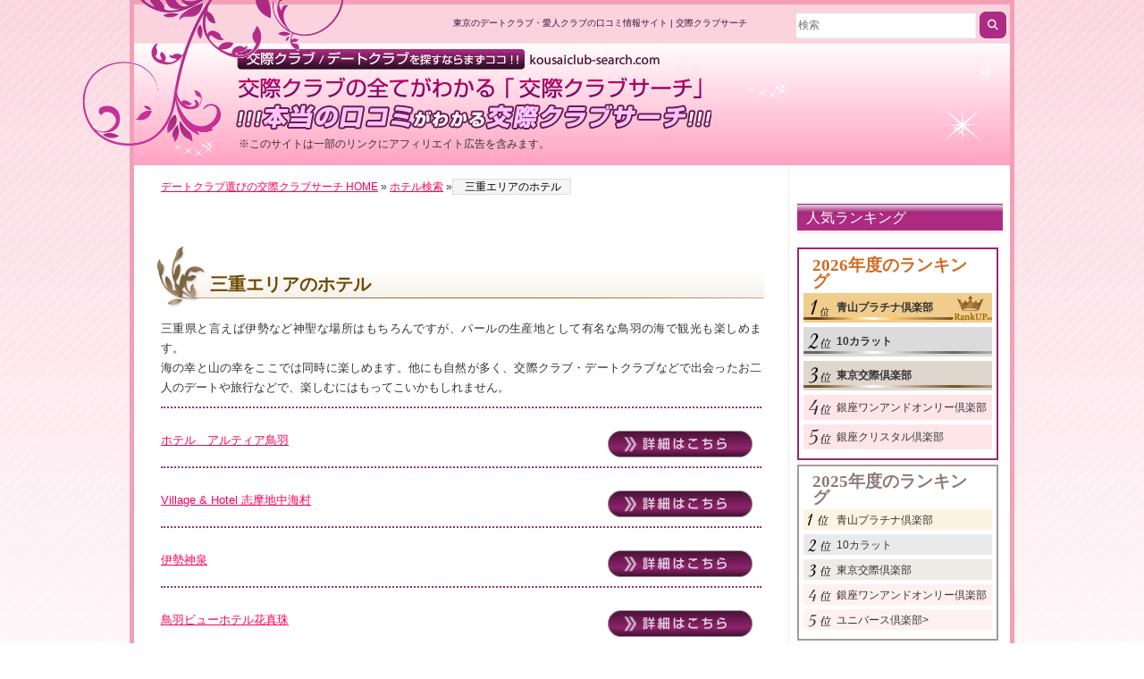

--- FILE ---
content_type: text/html; charset=UTF-8
request_url: https://kousaiclub-search.com/hotel-kensaku/mie
body_size: 16633
content:
<!DOCTYPE html><html lang="ja"><head><meta charset="UTF-8"><meta http-equiv="X-UA-Compatible" content="IE=edge"><meta name="viewport" content="width=device-width,initial-scale=1">  <script>(function(w,d,s,l,i){w[l]=w[l]||[];w[l].push({'gtm.start':
new Date().getTime(),event:'gtm.js'});var f=d.getElementsByTagName(s)[0],
j=d.createElement(s),dl=l!='dataLayer'?'&l='+l:'';j.async=true;j.src=
'https://www.googletagmanager.com/gtm.js?id='+i+dl;f.parentNode.insertBefore(j,f);
})(window,document,'script','dataLayer','GTM-WJ9P3W5');</script> <title>三重エリアのホテル | 交際クラブサーチ</title><meta name="description" content="交際クラブを利用するセレブであれば最低でもここに掲載しているホテルを利用してもらいたいと思っております。 交際クラブサーチにご協力を頂いている各クラブの男性会員様からの情報提供でございますので、間違いの無いセレクションになっています。こちら三重エリアのホテルです。" /><meta name="robots" content="max-snippet:-1, max-image-preview:large, max-video-preview:-1" /><link rel="canonical" href="https://kousaiclub-search.com/hotel-kensaku/mie" /><meta property="og:locale" content="ja_JP" /><meta property="og:site_name" content="交際クラブ/デートクラブ選びの金字塔「交際クラブサーチ」 | 自分にあったデートクラブを探すならまずココ！！" /><meta property="og:type" content="article" /><meta property="og:title" content="三重エリアのホテル | 交際クラブサーチ" /><meta property="og:description" content="交際クラブを利用するセレブであれば最低でもここに掲載しているホテルを利用してもらいたいと思っております。 交際クラブサーチにご協力を頂いている各クラブの男性会員様からの情報提供でございますので、間違いの無いセレクションになっています。こちら三重エリアのホテルです。" /><meta property="og:url" content="https://kousaiclub-search.com/hotel-kensaku/mie" /><meta property="article:published_time" content="2019-11-15T09:30:39+00:00" /><meta property="article:modified_time" content="2024-05-09T02:47:10+00:00" /><meta name="twitter:card" content="summary" /><meta name="twitter:domain" content="kousaiclub-search.com" /><meta name="twitter:title" content="三重エリアのホテル | 交際クラブサーチ" /><meta name="twitter:description" content="交際クラブを利用するセレブであれば最低でもここに掲載しているホテルを利用してもらいたいと思っております。 交際クラブサーチにご協力を頂いている各クラブの男性会員様からの情報提供でございますので、間違いの無いセレクションになっています。こちら三重エリアのホテルです。" /> <script type="text/javascript" >window.ga=window.ga||function(){(ga.q=ga.q||[]).push(arguments)};ga.l=+new Date;
			ga('create', "UA-120704838-1", 'auto');
			ga('send', 'pageview');</script> <script async src="https://www.google-analytics.com/analytics.js"></script> <link rel='dns-prefetch' href='//www.google.com' /><link rel='dns-prefetch' href='//s.w.org' /><link rel="alternate" type="application/rss+xml" title="交際クラブ/デートクラブ選びの金字塔「交際クラブサーチ」 &raquo; フィード" href="https://kousaiclub-search.com/feed" /><link rel="alternate" type="application/rss+xml" title="交際クラブ/デートクラブ選びの金字塔「交際クラブサーチ」 &raquo; コメントフィード" href="https://kousaiclub-search.com/comments/feed" /> <script>window._wpemojiSettings = {"baseUrl":"https:\/\/s.w.org\/images\/core\/emoji\/13.1.0\/72x72\/","ext":".png","svgUrl":"https:\/\/s.w.org\/images\/core\/emoji\/13.1.0\/svg\/","svgExt":".svg","source":{"concatemoji":"https:\/\/kousaiclub-search.com\/wp-includes\/js\/wp-emoji-release.min.js?ver=5.8.12"}};
			!function(e,a,t){var n,r,o,i=a.createElement("canvas"),p=i.getContext&&i.getContext("2d");function s(e,t){var a=String.fromCharCode;p.clearRect(0,0,i.width,i.height),p.fillText(a.apply(this,e),0,0);e=i.toDataURL();return p.clearRect(0,0,i.width,i.height),p.fillText(a.apply(this,t),0,0),e===i.toDataURL()}function c(e){var t=a.createElement("script");t.src=e,t.defer=t.type="text/javascript",a.getElementsByTagName("head")[0].appendChild(t)}for(o=Array("flag","emoji"),t.supports={everything:!0,everythingExceptFlag:!0},r=0;r<o.length;r++)t.supports[o[r]]=function(e){if(!p||!p.fillText)return!1;switch(p.textBaseline="top",p.font="600 32px Arial",e){case"flag":return s([127987,65039,8205,9895,65039],[127987,65039,8203,9895,65039])?!1:!s([55356,56826,55356,56819],[55356,56826,8203,55356,56819])&&!s([55356,57332,56128,56423,56128,56418,56128,56421,56128,56430,56128,56423,56128,56447],[55356,57332,8203,56128,56423,8203,56128,56418,8203,56128,56421,8203,56128,56430,8203,56128,56423,8203,56128,56447]);case"emoji":return!s([10084,65039,8205,55357,56613],[10084,65039,8203,55357,56613])}return!1}(o[r]),t.supports.everything=t.supports.everything&&t.supports[o[r]],"flag"!==o[r]&&(t.supports.everythingExceptFlag=t.supports.everythingExceptFlag&&t.supports[o[r]]);t.supports.everythingExceptFlag=t.supports.everythingExceptFlag&&!t.supports.flag,t.DOMReady=!1,t.readyCallback=function(){t.DOMReady=!0},t.supports.everything||(n=function(){t.readyCallback()},a.addEventListener?(a.addEventListener("DOMContentLoaded",n,!1),e.addEventListener("load",n,!1)):(e.attachEvent("onload",n),a.attachEvent("onreadystatechange",function(){"complete"===a.readyState&&t.readyCallback()})),(n=t.source||{}).concatemoji?c(n.concatemoji):n.wpemoji&&n.twemoji&&(c(n.twemoji),c(n.wpemoji)))}(window,document,window._wpemojiSettings);</script> <style>img.wp-smiley,
img.emoji {
	display: inline !important;
	border: none !important;
	box-shadow: none !important;
	height: 1em !important;
	width: 1em !important;
	margin: 0 .07em !important;
	vertical-align: -0.1em !important;
	background: none !important;
	padding: 0 !important;
}</style><link rel='stylesheet' id='wp-block-library-css'  href='https://kousaiclub-search.com/wp-includes/css/dist/block-library/style.min.css?ver=5.8.12' media='all' /><link rel='stylesheet' id='ez-toc-css'  href='https://kousaiclub-search.com/wp-content/plugins/easy-table-of-contents/assets/css/screen.min.css?ver=2.0.69.1' media='all' /><style id='ez-toc-inline-css'>div#ez-toc-container .ez-toc-title {font-size: 120%;}div#ez-toc-container .ez-toc-title {font-weight: 700;}div#ez-toc-container ul li {font-size: 95%;}div#ez-toc-container ul li {font-weight: 500;}div#ez-toc-container nav ul ul li {font-size: 90%;}div#ez-toc-container {background: #fff;border: 1px solid #a82a81;width: 600px;}div#ez-toc-container p.ez-toc-title , #ez-toc-container .ez_toc_custom_title_icon , #ez-toc-container .ez_toc_custom_toc_icon {color: #640125;}div#ez-toc-container ul.ez-toc-list a {color: #7f0035;}div#ez-toc-container ul.ez-toc-list a:hover {color: #a86492;}div#ez-toc-container ul.ez-toc-list a:visited {color: #e534ad;}
.ez-toc-container-direction {direction: ltr;}.ez-toc-counter ul{counter-reset: item ;}.ez-toc-counter nav ul li a::before {content: counters(item, '.', decimal) '. ';display: inline-block;counter-increment: item;flex-grow: 0;flex-shrink: 0;margin-right: .2em; float: left; }.ez-toc-widget-direction {direction: ltr;}.ez-toc-widget-container ul{counter-reset: item ;}.ez-toc-widget-container nav ul li a::before {content: counters(item, '.', decimal) '. ';display: inline-block;counter-increment: item;flex-grow: 0;flex-shrink: 0;margin-right: .2em; float: left; }</style><link rel='stylesheet' id='ez-toc-sticky-css'  href='https://kousaiclub-search.com/wp-content/plugins/easy-table-of-contents/assets/css/ez-toc-sticky.min.css?ver=2.0.69.1' media='all' /><style id='ez-toc-sticky-inline-css'>.ez-toc-sticky-fixed{position: fixed;top: 0;left: 0;z-index: 999999;width: auto;max-width: 100%;} .ez-toc-sticky-fixed .ez-toc-sidebar {position: relative;top: auto;width: auto;;box-shadow: 1px 1px 10px 3px rgb(0 0 0 / 20%);box-sizing: border-box;padding: 20px 30px;background: #fff;margin-left: 0 !important; height: 100vh; overflow-y: auto;overflow-x: hidden;} .ez-toc-sticky-fixed .ez-toc-sidebar #ez-toc-sticky-container { padding: 0px;border: none;margin-bottom: 0;margin-top: 70px;} #ez-toc-sticky-container a { color: #000;} .ez-toc-sticky-fixed .ez-toc-sidebar .ez-toc-sticky-title-container {border-bottom-color: #EEEEEE;background-color: #fff;padding:15px;border-bottom: 1px solid #e5e5e5;width: 100%;position: absolute;height: auto;top: 0;left: 0;z-index: 99999999;} .ez-toc-sticky-fixed .ez-toc-sidebar .ez-toc-sticky-title-container .ez-toc-sticky-title {font-weight: 600;font-size: 18px;color: #111;} .ez-toc-sticky-fixed .ez-toc-close-icon {-webkit-appearance: none;padding: 0;cursor: pointer;background: 0 0;border: 0;float: right;font-size: 30px;font-weight: 600;line-height: 1;position: relative;color: #111;top: -2px;text-decoration: none;} .ez-toc-open-icon {position: fixed;left: 0px;top:8%;text-decoration: none;font-weight: bold;padding: 5px 10px 15px 10px;box-shadow: 1px -5px 10px 5px rgb(0 0 0 / 10%);background-color: #fff;color:#111;display: inline-grid;line-height: 1.4;border-radius: 0px 10px 10px 0px;z-index: 999999;} .ez-toc-sticky-fixed.hide {-webkit-transition: opacity 0.3s linear, left 0.3s cubic-bezier(0.4, 0, 1, 1);-ms-transition: opacity 0.3s linear, left 0.3s cubic-bezier(0.4, 0, 1, 1);-o-transition: opacity 0.3s linear, left 0.3s cubic-bezier(0.4, 0, 1, 1);transition: opacity 0.3s linear, left 0.3s cubic-bezier(0.4, 0, 1, 1);left: -100%;} .ez-toc-sticky-fixed.show {-webkit-transition: left 0.3s linear, left 0.3s easy-out;-moz-transition: left 0.3s linear;-o-transition: left 0.3s linear;transition: left 0.3s linear;left: 0;} .ez-toc-open-icon span.arrow { font-size: 18px; } .ez-toc-open-icon span.text {font-size: 13px;writing-mode: vertical-rl;text-orientation: mixed;} @media screen  and (max-device-width: 640px) {.ez-toc-sticky-fixed .ez-toc-sidebar {min-width: auto;} .ez-toc-sticky-fixed .ez-toc-sidebar.show { padding-top: 35px; } .ez-toc-sticky-fixed .ez-toc-sidebar #ez-toc-sticky-container { min-width: 100%; } }
.ez-toc-sticky-toggle-direction {direction: ltr;}.ez-toc-sticky-toggle-counter ul{counter-reset: item ;}.ez-toc-sticky-toggle-counter nav ul li a::before {content: counters(item, '.', decimal) '. ';display: inline-block;counter-increment: item;flex-grow: 0;flex-shrink: 0;margin-right: .2em; float: left; }</style><link rel='stylesheet' id='kousaiclub-search-style-css'  href='https://kousaiclub-search.com/wp-content/themes/kousaiclub-search/style.css?ver=1.0.0' media='all' /> <script src='https://kousaiclub-search.com/wp-includes/js/jquery/jquery.min.js?ver=3.6.0' id='jquery-core-js'></script> <script src='https://kousaiclub-search.com/wp-includes/js/jquery/jquery-migrate.min.js?ver=3.3.2' id='jquery-migrate-js'></script> <link rel="https://api.w.org/" href="https://kousaiclub-search.com/wp-json/" /><link rel="alternate" type="application/json" href="https://kousaiclub-search.com/wp-json/wp/v2/pages/14832" /><link rel="EditURI" type="application/rsd+xml" title="RSD" href="https://kousaiclub-search.com/xmlrpc.php?rsd" /><link rel="wlwmanifest" type="application/wlwmanifest+xml" href="https://kousaiclub-search.com/wp-includes/wlwmanifest.xml" /><meta name="generator" content="WordPress 5.8.12" /><link rel='shortlink' href='https://kousaiclub-search.com/?p=14832' /><link rel="alternate" type="application/json+oembed" href="https://kousaiclub-search.com/wp-json/oembed/1.0/embed?url=https%3A%2F%2Fkousaiclub-search.com%2Fhotel-kensaku%2Fmie" /><link rel="alternate" type="text/xml+oembed" href="https://kousaiclub-search.com/wp-json/oembed/1.0/embed?url=https%3A%2F%2Fkousaiclub-search.com%2Fhotel-kensaku%2Fmie&#038;format=xml" />  <script type="application/ld+json">{
    "@context": "https://schema.org",
    "@type": "SiteNavigationElement",
    "name": [
        "なぜ交際クラブ・デートクラブか？",
        "交際クラブ・デートクラブのシステムは？",
        "交際クラブ・デートクラブ 料金見比べ表",
        "交際クラブのお手当相場",
        "交際クラブ・デートクラブの基礎知識",
        "交際クラブ・デートクラブの選び方と失敗しない初心者向けマニュアル",
        "出会いの罠、アプリの危険性",
        "交際クラブ・デートクラブ入会面談の流れ",
        "入会金はいろいろあれど",
        "よくある待ち合わせ方法",
        "達人のデート指南",
        "いざセッティング！",
        "交際クラブのQ&#038;A",
        "交際倶楽部詐欺の手口とは？",
        "愛人てどこで探しますか？",
        "出張時の密かな楽しみ",
        "交際クラブ・デートクラブこぼれ話",
        "交際クラブ・デートクラブを楽しむ方法",
        "達人へのインタビュー",
        "登録女性へインタビュー",
        "デートの失敗とその対策",
        "交際クラブ・デートクラブとの長い付き合い方",
        "セッティングの後のためになる話",
        "紹介される女性になるためには",
        "100人に聞きました。※2023年5月現在",
        "2択サーチ！どっちどっち？",
        "極㊙LINEやり取りを公開！！",
        "運命の分かれ道　～男性編～",
        "運命の分かれ道　～女性編～",
        "体験談～男性編～",
        "体験談～女性編～",
        "幸せの意味",
        "よくある交際クラブ詐欺とは",
        "セレブの行く道",
        "蘇る！あの頃の恋話",
        "コラム一覧",
        "ホテル検索",
        "レストラン検索",
        "都内のおすすめホテルラウンジ",
        "やりたい仕事？",
        "ランキング算出基準",
        "運営者情報",
        "サイトマップ"
    ],
    "url": [
        "https://kousaiclub-search.com/why",
        "https://kousaiclub-search.com/system",
        "https://kousaiclub-search.com/comparison",
        "https://kousaiclub-search.com/market-price-of-allowance-at-dating-club",
        "https://kousaiclub-search.com/base",
        "https://kousaiclub-search.com/select",
        "https://kousaiclub-search.com/deai-trap",
        "https://kousaiclub-search.com/flow",
        "https://kousaiclub-search.com/?page_id=48",
        "https://kousaiclub-search.com/appointment",
        "https://kousaiclub-search.com/teaching",
        "https://kousaiclub-search.com/?page_id=35",
        "https://kousaiclub-search.com/faq",
        "https://kousaiclub-search.com/dating_club_fraud",
        "https://kousaiclub-search.com/seek",
        "https://kousaiclub-search.com/?page_id=42",
        "https://kousaiclub-search.com/episode",
        "https://kousaiclub-search.com/enjoy",
        "https://kousaiclub-search.com/men/post-40",
        "https://kousaiclub-search.com/interview/post-26",
        "https://kousaiclub-search.com/miss_answer",
        "https://kousaiclub-search.com/?page_id=7132",
        "https://kousaiclub-search.com/setting_after",
        "https://kousaiclub-search.com/introduction",
        "https://kousaiclub-search.com/asked100",
        "https://kousaiclub-search.com/2options",
        "https://kousaiclub-search.com/line-release",
        "https://kousaiclub-search.com/heaven-or-hell-m",
        "https://kousaiclub-search.com/heaven-or-hell-w",
        "https://kousaiclub-search.com/experiences01",
        "https://kousaiclub-search.com/experiences-w01",
        "https://kousaiclub-search.com/?page_id=6870",
        "https://kousaiclub-search.com/?page_id=6857",
        "https://kousaiclub-search.com/?page_id=7024",
        "https://kousaiclub-search.com/?page_id=7069",
        "https://kousaiclub-search.com/new-columns",
        "https://kousaiclub-search.com/hotel-kensaku",
        "https://kousaiclub-search.com/restaurant",
        "https://kousaiclub-search.com/recommended-lounges-in-tokyo",
        "https://kousaiclub-search.com/real-intention",
        "https://kousaiclub-search.com/rank-standard",
        "https://kousaiclub-search.com/infomation",
        "https://kousaiclub-search.com/site_map"
    ]
}</script> <script type="application/ld+json">{
    "@context": "https://schema.org",
    "@type": "WebSite",
    "name": "交際クラブサーチ",
    "alternateName": "",
    "url": "https://kousaiclub-search.com/"
}</script> <script type="application/ld+json">{
    "@context": "https://schema.org",
    "@type": "Article",
    "mainEntityOfPage": {
        "@type": "WebPage",
        "@id": "https://kousaiclub-search.com/hotel-kensaku/mie"
    },
    "headline": "三重エリアのホテル",
    "datePublished": "2019-11-15T18:30:39+0900",
    "dateModified": "2024-05-09T11:47:10+0900",
    "author": {
        "@type": "Person",
        "name": "サチコ"
    },
    "description": "三重県と言えば伊勢など神聖な場所はもちろんですが、パールの生産地として有名な鳥羽の海で観光も楽しめます。海の幸と山の幸をここでは同時に楽しめます。他にも自然が多く、交際クラブ・デートクラブなどで出会ったお二人のデートや旅",
    "publisher": {
        "@type": "Organization",
        "name": "交際クラブサーチ運営事務局"
    }
}</script> <script type="application/ld+json">{
    "@context": "https://schema.org",
    "@type": "WebSite",
    "name": "交際クラブサーチ",
    "alternateName": "",
    "url": "https://kousaiclub-search.com/"
}</script> <link rel="pingback" href="https://kousaiclub-search.com/xmlrpc.php" /><meta name="author" content="交際クラブ/デートクラブ選びの金字塔「交際クラブサーチ」" /><meta name="y_key" content="41e2ad84085579cd" /><link rel="shortcut icon" href="https://kousaiclub-search.com/wp-content/themes/kousaiclub-search/favicon.ico" /><link rel="stylesheet" href="https://use.fontawesome.com/releases/v5.6.4/css/all.css"> <script src="https://kit.fontawesome.com/ad8331979e.js" crossorigin="anonymous"></script> </head><body data-rsssl=1 class="page-template-default page page-id-14832 page-child parent-pageid-6453 drawer drawer--top individual double eye-h" id="mie"> <noscript><iframe src="https://www.googletagmanager.com/ns.html?id=GTM-WJ9P3W5"
height="0" width="0" style="display:none;visibility:hidden"></iframe></noscript>  <script type="text/javascript">window._mfq = window._mfq || [];
  (function() {
    var mf = document.createElement("script");
    mf.type = "text/javascript"; mf.defer = true;
    mf.src = "//cdn.mouseflow.com/projects/f1b66616-c404-449e-a121-4ad23b87a33a.js";
    document.getElementsByTagName("head")[0].appendChild(mf);
  })();</script> <div id="header" class="pc_only"><div id="mainlogo"><a href="https://kousaiclub-search.com/"><img src="https://kousaiclub-search.com/wp-content/themes/kousaiclub-search/style-vega/castum/main_logo_3.gif" alt="交際クラブ/デートクラブを探すならまずココ!!　交際クラブの全てがわかる「交際クラブサーチ」!!本当の口コミがわかる交際クラブサーチ!" width="532" height="91" class="headerimg" /></a>&nbsp;<span class="af_notice">※このサイトは一部のリンクにアフィリエイト広告を含みます。</span></div><div id="reefleft"><img src="https://kousaiclub-search.com/wp-content/themes/kousaiclub-search/style-vega/castum/reef_left.gif" alt="" width="298" height="169" class="headerimg" /></div><div id="headertxt" style="margin-top:0;">東京のデートクラブ・愛人クラブの口コミ情報サイト | 交際クラブサーチ</div><form role="search" method="get" class="search-form" action="https://kousaiclub-search.com/"> <label for="search-form"> <input type="search" id="search-form" class="search-field" placeholder="検索" value="" name="s" /> </label> <input type="submit" class="search-submit" value="&#xf002" style="font-family: Fontawesome;" /></form></div><header id="masthead" class="sp_only site-header" role="banner"><div class="site-title">交際クラブサーチ自分にあったデートクラブを探すならまずココ！！</div><form role="search" method="get" class="search-form" action="https://kousaiclub-search.com/"> <label for="search-form"> <input type="search" id="search-form" class="search-field" placeholder="検索" value="" name="s" /> </label> <input type="submit" class="search-submit" value="&#xf002" style="font-family: Fontawesome;" /></form> <a href="https://kousaiclub-search.com/"><div class="top_img1"><img src="https://kousaiclub-search.com/wp-content/uploads/2024/07/logo1.png" alt="ClubSerch" class="top_logo top_logo1"></div><div class="top_img"> <img src="https://kousaiclub-search.com/wp-content/uploads/2024/07/logo2.png" alt="" class="top_logo top_logo2"> <img src="https://kousaiclub-search.com/wp-content/uploads/2024/07/logo3.png" alt="" class="top_logo top_logo3"></div> </a> <button type="button" class="drawer-toggle drawer-hamburger"> <span class="sr-only">toggle navigation</span> <span class="drawer-hamburger-icon"></span> </button><nav class="drawer-nav" role="navigation"><ul class="drawer-menu"><li class="drawer-dropdown"> <a class="drawer-menu-item" href="#" data-toggle="dropdown" role="button" aria-expanded="false">【オススメ比較ランキング】<span class="drawer-caret"></span></a><ul class="drawer-dropdown-menu"><li><a class="drawer-dropdown-menu-item" title="交際クラブ・デートクラブ人気ランキング" href="https://kousaiclub-search.com/ranking/">交際クラブ・デートクラブ人気ランキング</a></li><li><a class="drawer-dropdown-menu-item" title="交際クラブの系統別比較" href="https://kousaiclub-search.com/club-hikaku/">交際クラブの系統別比較</a></li><li><a class="drawer-dropdown-menu-item" title="ハイクラス交際クラブ比較" href="https://kousaiclub-search.com/high_class_hikaku">ハイクラス交際クラブ比較</a></li><li><a class="drawer-dropdown-menu-item" title="ミドルクラス交際クラブ比較" href="https://kousaiclub-search.com/middle_class_hikaku">ミドルクラス交際クラブ比較</a></li><li><a class="drawer-dropdown-menu-item" title="交際クラブ会員数比較" href="https://kousaiclub-search.com/membership">交際クラブ会員数比較</a></li><li><a class="drawer-dropdown-menu-item" title="交際クラブ運営サポート比較" href="https://kousaiclub-search.com/support_hikaku">交際クラブ運営サポート比較</a></li><li><a class="drawer-dropdown-menu-item" title="交際クラブ料金比較" href="https://kousaiclub-search.com/charge_hikaku">交際クラブ料金比較</a></li><li><a class="drawer-dropdown-menu-item" title="交際クラブ口コミ比較" href="https://kousaiclub-search.com/kuchikomi">交際クラブ口コミ比較</a></li><li><a class="drawer-dropdown-menu-item" title="交際クラブの男女別会員比較" href="https://kousaiclub-search.com/gender-hikaku/">交際クラブの男女別会員比較</a></li><li><a class="drawer-dropdown-menu-item" title="交際クラブのキャンペーン比較" href="https://kousaiclub-search.com/campaign_hikaku/">交際クラブのキャンペーン比較</a></li></ul></li><li class="drawer-dropdown"> <a class="drawer-menu-item" href="#" data-toggle="dropdown" role="button" aria-expanded="false">【交際クラブのシステム】<span class="drawer-caret"></span></a><ul class="drawer-dropdown-menu"><li><a class="drawer-dropdown-menu-item" title="なぜ交際クラブか？" href="https://kousaiclub-search.com/why">なぜ交際クラブか？</a></li><li><a class="drawer-dropdown-menu-item" title="交際クラブとは？" href="https://kousaiclub-search.com/what_is_datling_club">交際クラブとは？交際クラブとデートクラブは違うの？</a></li><li><a class="drawer-dropdown-menu-item" title="交際クラブ・デートクラブのシステムは？" href="https://kousaiclub-search.com/system">交際クラブ・デートクラブのシステムは？</a></li><li><a class="drawer-dropdown-menu-item" title="交際クラブ・デートクラブ入会面談の流れ" href="https://kousaiclub-search.com/flow">交際クラブ・デートクラブ入会面談の流れ</a></li><li><a class="drawer-dropdown-menu-item" title="交際クラブ・デートクラブ 料金見比べ表" href="https://kousaiclub-search.com/comparison">交際クラブ・デートクラブ 料金見比べ表</a></li><li><a class="drawer-dropdown-menu-item" title="交際クラブ・デートクラブのお手当相場" href="https://kousaiclub-search.com/market-price-of-allowance-at-dating-club">交際クラブ・デートクラブのお手当相場</a></li><li><a class="drawer-dropdown-menu-item" title="交際クラブ・デートクラブの基礎知識" href="https://kousaiclub-search.com/base">交際クラブ・デートクラブの基礎知識</a></li><li><a class="drawer-dropdown-menu-item" title="交際クラブ業界用語集" href="https://kousaiclub-search.com/glossary/">交際クラブ業界用語集</a></li></ul></li><li class="drawer-dropdown"> <a class="drawer-menu-item" href="#" data-toggle="dropdown" role="button" aria-expanded="false">【クラブ選びから具体的利用法】<span class="drawer-caret"></span></a><ul class="drawer-dropdown-menu"><li><a class="drawer-dropdown-menu-item" title="交際クラブ・デートクラブの選び方" href="https://kousaiclub-search.com/select">交際クラブ・デートクラブの選び方と失敗しない初心者向けマニュアル</a></li><li><a class="drawer-dropdown-menu-item" title="交際クラブでパパ活するときのトラブル&対処方法を徹底解説" href="https://kousaiclub-search.com/when_in_trouble">交際クラブでパパ活するときのトラブル&amp;対処方法を徹底解説</a></li><li><a class="drawer-dropdown-menu-item" title="出会い系やその他サービスと交際クラブの比較" href="https://kousaiclub-search.com/home-4/">出会い系やその他サービスと交際クラブの比較</a></li><li><a class="drawer-dropdown-menu-item" title="よくある待ち合わせ方法" href="https://kousaiclub-search.com/appointment">よくある待ち合わせ方法</a></li><li><a class="drawer-dropdown-menu-item" title="達人のデート指南" href="https://kousaiclub-search.com/teaching">達人のデート指南</a></li><li><a class="drawer-dropdown-menu-item" title="パパ活女性の応援特集！！得する情報とおすすめ記事" href="https://kousaiclub-search.com/article-summary">パパ活女性の応援特集！！得する情報とおすすめ記事</a></li></ul></li><li class="drawer-dropdown"> <a class="drawer-menu-item" href="#" data-toggle="dropdown" role="button" aria-expanded="false">【利用のコツ】<span class="drawer-caret"></span></a><ul class="drawer-dropdown-menu"><li><a class="drawer-dropdown-menu-item" title="青山プラチナ俱楽部の面接で不合格になる人とは？" href="https://kousaiclub-search.com/fugoukaku-aoyama">青山プラチナ俱楽部の面接で不合格になる人は？</a></li><li><a class="drawer-dropdown-menu-item" title="ユニバース俱楽部の面接で不合格になる人とは？" href="https://kousaiclub-search.com/fugoukaku-uni">ユニバース俱楽部の面接で不合格になる人は？</a></li><li><a class="drawer-dropdown-menu-item" title="交際クラブ・デートクラブ意外な利用方法" href="https://kousaiclub-search.com/direction">交際クラブ・デートクラブ意外な利用方法</a></li><li><a class="drawer-dropdown-menu-item" title="達人へのインタビュー" href="https://kousaiclub-search.com/interview-m/post-40">達人へのインタビュー</a></li><li><a class="drawer-dropdown-menu-item" title="登録女性へインタビュー" href="https://kousaiclub-search.com/interview-w/post-26">登録女性へインタビュー</a></li><li><a class="drawer-dropdown-menu-item" title="デートの失敗とその対策" href="https://kousaiclub-search.com/miss_answer">デートの失敗とその対策</a></li><li><a class="drawer-dropdown-menu-item" title="紹介される女性になるためには" href="https://kousaiclub-search.com/introduction">紹介される女性になるためには</a></li><li><a class="drawer-dropdown-menu-item" title="第一回　交際クラブ・デートクラブで失敗しない方法!!" href="https://kousaiclub-search.com/how_not_to_fail">第一回　交際クラブ・デートクラブで失敗しない方法！！</a></li></ul></li><li class="drawer-dropdown"> <a class="drawer-menu-item" href="#" data-toggle="dropdown" role="button" aria-expanded="false">【知って楽しい交際クラブ】<span class="drawer-caret"></span></a><ul class="drawer-dropdown-menu"><li><a class="drawer-dropdown-menu-item" title="交際クラブへの入会体験談（女性）" href="https://kousaiclub-search.com/admission-testimonials/">交際クラブへの入会体験談（女性）</a></li><li><a class="drawer-dropdown-menu-item" title="交際クラブのQ＆A" href="https://kousaiclub-search.com/faq">交際クラブのQ&A</a></li><li><a class="drawer-dropdown-menu-item" title="初心者からのQ&A" href="https://kousaiclub-search.com/first_qa_top">初心者からのQ&A</a></li><li><a class="drawer-dropdown-menu-item" title="100人に聞きました。※2023年5月現在" href="https://kousaiclub-search.com/asked100">100人に聞きました。※2023年5月現在</a></li><li><a class="drawer-dropdown-menu-item" title="2択サーチ！どっちどっち？" href="https://kousaiclub-search.com/2options">2択サーチ！どっちどっち？</a></li><li><a class="drawer-dropdown-menu-item" title="極?LINEやり取りを公開！！" href="https://kousaiclub-search.com/line-release">極?LINEやり取りを公開！！</a></li><li><a class="drawer-dropdown-menu-item" title="運命の分かれ道　～男性編～" href="https://kousaiclub-search.com/heaven-or-hell-m">運命の分かれ道　～男性編～</a></li><li><a class="drawer-dropdown-menu-item" title="運命の分かれ道　～女性編～" href="https://kousaiclub-search.com/heaven-or-hell-w">運命の分かれ道　～女性編～</a></li><li><a class="drawer-dropdown-menu-item" title="体験談～男性編～" href="https://kousaiclub-search.com/experiences01">体験談～男性編～</a></li><li><a class="drawer-dropdown-menu-item" title="体験談～女性編～" href="https://kousaiclub-search.com/experiences-w01">体験談～女性編～</a></li></ul></li><li class="drawer-dropdown"> <a class="drawer-menu-item" href="#" data-toggle="dropdown" role="button" aria-expanded="false">【小ネタ】<span class="drawer-caret"></span></a><ul class="drawer-dropdown-menu"><li><a class="drawer-dropdown-menu-item" title="愛人てどこで探しますか？" href="https://kousaiclub-search.com/seek">愛人てどこで探しますか？</a></li><li><a class="drawer-dropdown-menu-item" title="出会いの罠、アプリの危険性" href="https://kousaiclub-search.com/deai-trap">出会いの罠、アプリの危険性</a></li><li><a class="drawer-dropdown-menu-item" title="交際倶楽部詐欺の手口とは？" href="https://kousaiclub-search.com/dating_club_fraud">交際倶楽部詐欺の手口とは？</a></li><li><a class="drawer-dropdown-menu-item" title="セッティングの後のためになる話" href="https://kousaiclub-search.com/setting_after">セッティングの後のためになる話</a></li><li><a class="drawer-dropdown-menu-item" title="交際クラブ・デートクラブを楽しむ方法" href="https://kousaiclub-search.com/enjoy">交際クラブを楽しむ方法</a></li><li><a class="drawer-dropdown-menu-item" title="交際クラブ・デートクラブこぼれ話" href="https://kousaiclub-search.com/episode">交際クラブこぼれ話</a></li><li><a class="drawer-dropdown-menu-item" title="交際クラブパパ活アプリ診断" href="https://kousaiclub-search.com/osusume_kc">交際クラブパパ活アプリ診断</a></li></ul></li><li class="drawer-dropdown"> <a class="drawer-menu-item" href="#" data-toggle="dropdown" role="button" aria-expanded="false">【コラム】<span class="drawer-caret"></span></a><ul class="drawer-dropdown-menu"><li><a class="drawer-dropdown-menu-item" title="コラム一覧" href="https://kousaiclub-search.com/new-columns">コラム一覧</a></li></ul></li><li class="drawer-dropdown"> <a class="drawer-menu-item" href="#" data-toggle="dropdown" role="button" aria-expanded="false">【ホテル・レストラン検索】<span class="drawer-caret"></span></a><ul class="drawer-dropdown-menu"><li><a class="drawer-dropdown-menu-item" title="ホテル検索" href="https://kousaiclub-search.com/hotel-kensaku">ホテル検索</a></li><li><a class="drawer-dropdown-menu-item" title="レストラン検索" href="https://kousaiclub-search.com/restaurant">レストラン検索</a></li><li><a class="drawer-dropdown-menu-item" title="交際クラブの顔合わせで使える都内のおすすめホテルラウンジ" href="https://kousaiclub-search.com/recommended-lounges-in-tokyo">都内のおすすめホテルラウンジ</a></li></ul></li><li class="drawer-dropdown"> <a class="drawer-menu-item" href="#" data-toggle="dropdown" role="button" aria-expanded="false">【経営者の本音】<span class="drawer-caret"></span></a><ul class="drawer-dropdown-menu"><li><a class="drawer-dropdown-menu-item" title="やりたい仕事？" href="https://kousaiclub-search.com/real-intention">やりたい仕事？</a></li></ul></li><li class="drawer-dropdown"> <a class="drawer-menu-item" href="#" data-toggle="dropdown" role="button" aria-expanded="false">【INFORMATION】<span class="drawer-caret"></span></a><ul class="drawer-dropdown-menu"><li><a class="drawer-dropdown-menu-item" title="ランキング算出基準" href="https://kousaiclub-search.com/rank-standard">ランキング算出基準</a></li><li><a class="drawer-dropdown-menu-item" title="運営者情報" href="https://kousaiclub-search.com/infomation">運営者情報</a></li><li><a class="drawer-dropdown-menu-item" title="【INFORMATION】" href="https://kousaiclub-search.com/site_map">サイトマップ</a></li><li><a class="drawer-dropdown-menu-item" title="お問い合わせ" href="https://kousaiclub-search.com/contact">お問い合わせ</a></li><li><a class="drawer-dropdown-menu-item" title="利用規約" href="https://kousaiclub-search.com/kiyaku">利用規約</a></li><li><a class="drawer-dropdown-menu-item" title="プライバシーポリシー" href="https://kousaiclub-search.com/privacypolicy">プライバシーポリシー</a></li><li><a class="drawer-dropdown-menu-item" title="クチコミ投稿ガイドライン" href="https://kousaiclub-search.com/kuchikomi-guideline">クチコミ投稿ガイドライン</a></li><li><a class="drawer-dropdown-menu-item" title="サイトポリシー" href="https://kousaiclub-search.com/sitepolicy">サイトポリシー</a></li></ul></li></ul></nav><div class="top_BG sp_only" ontouchstart=""> <a href="https://kousaiclub-search.com/ranking"><button class="top_button">人気ランキング</button></a> <a href="https://kousaiclub-search.com/review-kousaiclub"><button  class="top_button">口コミレビュー</button></a></div></header><div id="content"><div id="main"><div id="breadcrumb"><div class="aioseo-breadcrumbs"><span class="aioseo-breadcrumb"> <a href="https://kousaiclub-search.com" title="デートクラブ選びの交際クラブサーチ HOME">デートクラブ選びの交際クラブサーチ HOME</a> </span><span class="aioseo-breadcrumb-separator">&raquo;</span><span class="aioseo-breadcrumb"> <a href="https://kousaiclub-search.com/hotel-kensaku" title="ホテル検索">ホテル検索</a> </span><span class="aioseo-breadcrumb-separator">&raquo;</span><span class="aioseo-breadcrumb"> 三重エリアのホテル </span></div></div><div id="header_bar"></div><p class="area-bn"></p>            <h1>三重エリアのホテル</h1><div class="entry" id="cont_wrap"><div class="textBody"><div class="DETAILBOX"> 三重県と言えば伊勢など神聖な場所はもちろんですが、パールの生産地として有名な鳥羽の海で観光も楽しめます。<br /> 海の幸と山の幸をここでは同時に楽しめます。他にも自然が多く、交際クラブ・デートクラブなどで出会ったお二人のデートや旅行などで、楽しむにはもってこいかもしれません。</div><p></p><div class="DETAILBOX"><table width="100%" border="0" cellspacing="0" cellpadding="0"><tr><td width="70%"> <a href="#mie1">ホテル　アルティア鳥羽</a></td><td width="30%"> <a class="detail" href="#mie1"></a></td></tr></table></div><p></p><div class="DETAILBOX"><table width="100%" border="0" cellspacing="0" cellpadding="0"><tr><td width="70%"> <a href="#mie2">Village &#038; Hotel 志摩地中海村</a></td><td width="30%"> <a class="detail" href="#mie2"></a></td></tr></table></div><p></p><div class="DETAILBOX"><table width="100%" border="0" cellspacing="0" cellpadding="0"><tr><td width="70%"> <a href="#mie3">伊勢神泉</a></td><td width="30%"> <a class="detail" href="#mie3"></a></td></tr></table></div><p></p><div class="DETAILBOX"><table width="100%" border="0" cellspacing="0" cellpadding="0"><tr><td width="70%"> <a href="#mie4">鳥羽ビューホテル花真珠</a></td><td width="30%"> <a class="detail" href="#mie4"></a></td></tr></table></div><p><br /> <a name="mie1"></p><div class="DETAILBOX"><table width="100%" border="0" cellspacing="0" cellpadding="0"><tr><td width="200"> <img loading="lazy" src="https://kousaiclub-search.com/wp-content/uploads/2019/11/mie_01.jpg" alt="" width="180" height="130" class="aligncenter size-full wp-image-14834" /><br /> <img loading="lazy" src="https://kousaiclub-search.com/wp-content/uploads/2019/11/mie_02.jpg" alt="" width="180" height="130" class="aligncenter size-full wp-image-14835" /></td><td><dl class="detailcom"><dt>ホテル名</dt><dd>ホテル　アルティア鳥羽</dd><dt>エリア</dt><dd>三重</dd><dt>TEL</dt><dd>0599-25-7711</dd><dt>最寄駅</dt><dd>鳥羽駅</dd><dt>住所</dt><dd>三重県鳥羽市安楽島町1061-9　<a href="https://goo.gl/maps/VniBkg6oRSaNrmsMA" target="blank" rel="nofollow noopener">地図はこちら</a></dd><dt>URL</dt><dd><a href="https://toba.izumigo.co.jp" target="blank" rel="nofollow noopener">https://toba.izumigo.co.jp</a></dd><dt>ランク</dt><dd><span class="txtStar">★★★</span></dd></dl><p> 温かみのあるレンガ屋根と石造りのヨーロッパ風の建物に入ればそこはリゾートホテルです。<br /> ホテルでは珍しく、プールサイドでは本格的な天体望遠鏡があり、夜空を彩る星々を眺めるのもいいと思います。</td></tr></table></div><p><br /> <a name="mie2"></p><div class="DETAILBOX"><table width="100%" border="0" cellspacing="0" cellpadding="0"><tr><td width="200"> <img loading="lazy" src="https://kousaiclub-search.com/wp-content/uploads/2019/11/mie_03.jpg" alt="" width="180" height="130" class="aligncenter size-full wp-image-14836" /><br /> <img loading="lazy" src="https://kousaiclub-search.com/wp-content/uploads/2019/11/mie_04.jpg" alt="" width="180" height="130" class="aligncenter size-full wp-image-14837" /></td><td><dl class="detailcom"><dt>ホテル名</dt><dd>Village &#038; Hotel 志摩地中海村</dd><dt>エリア</dt><dd>三重</dd><dt>TEL</dt><dd>0599-52-1336</dd><dt>最寄駅</dt><dd>志摩横山駅</dd><dt>住所</dt><dd>三重県志摩市浜島町迫子2619番地1　<a href="https://goo.gl/maps/L2mdy7hqtJB6UEpVA" target="blank" rel="nofollow noopener">地図はこちら</a></dd><dt>URL</dt><dd><a href="https://www.puebloamigo.jp" target="blank" rel="nofollow noopener">https://www.puebloamigo.jp</a></dd><dt>ランク</dt><dd><span class="txtStar">★★★</span></dd></dl><p> イタリアかスペインのような風景とホテルの室内では温かみのある暖炉もあります。<br /> どの部屋も広々となっており、部屋数は少ないものの大事なペットと一緒にホテルに泊まることも可能です。</td></tr></table></div><p><br /> <a name="mie3"></p><div class="DETAILBOX"><table width="100%" border="0" cellspacing="0" cellpadding="0"><tr><td width="200"> <img loading="lazy" src="https://kousaiclub-search.com/wp-content/uploads/2020/04/mie_021.jpg" alt="" width="180" height="130" class="aligncenter size-full wp-image-15555" /><br /> <img loading="lazy" src="https://kousaiclub-search.com/wp-content/uploads/2020/04/mie_022.jpg" alt="" width="180" height="130" class="aligncenter size-full wp-image-15556" /></td><td><dl class="detailcom"><dt>ホテル名</dt><dd>伊勢神泉</dd><dt>エリア</dt><dd>伊勢</dd><dt>TEL</dt><dd>0596-26-0100</dd><dt>最寄駅</dt><dd>伊勢市駅</dd><dt>住所</dt><dd>三重県伊勢市本町1-1　<a href="https://g.page/iseshinsen?share" target="blank" rel="nofollow noopener">地図はこちら</a></dd><dt>URL</dt><dd><a href="https://www.iseshinsen.jp/" target="blank" rel="nofollow noopener">https://www.iseshinsen.jp/</a></dd><dt>ランク</dt><dd><span class="txtStar">★★★</span></dd></dl><p> 神様の居る場所を神苑と称し、神苑より湧き出る泉を神泉と呼ぶそうです。<br /> 神の恵みを受けた天然温泉を堪能できる伊勢神泉は、旅の疲れを癒すのに絶好の宿と呼べるでしょう。<br /> 是非、本物のおもてなしを体感してください。</td></tr></table></div><p><br /> <a name="mie4"></p><div class="DETAILBOX"><table width="100%" border="0" cellspacing="0" cellpadding="0"><tr><td width="200"> <img loading="lazy" src="https://kousaiclub-search.com/wp-content/uploads/2020/04/mie_023.jpg" alt="" width="180" height="130" class="aligncenter size-full wp-image-15557" /><br /> <img loading="lazy" src="https://kousaiclub-search.com/wp-content/uploads/2020/04/mie_024.jpg" alt="" width="180" height="130" class="aligncenter size-full wp-image-15558" /></td><td><dl class="detailcom"><dt>ホテル名</dt><dd>鳥羽ビューホテル花真珠</dd><dt>エリア</dt><dd>鳥羽</dd><dt>TEL</dt><dd>0599-25-2111</dd><dt>最寄駅</dt><dd>鳥羽駅から無料送迎</dd><dt>住所</dt><dd>三重県鳥羽市安楽島町1075-98　<a href="https://maps.app.goo.gl/tcvZLcEirYBPc5L38" target="blank" rel="nofollow noopener">地図はこちら</a></dd><dt>URL</dt><dd><a href="http://www.tvh-hana.co.jp/" target="blank" rel="nofollow noopener">http://www.tvh-hana.co.jp/</a></dd><dt>ランク</dt><dd><span class="txtStar">★★★</span></dd></dl><p> 立地条件が鳥羽湾を一望できる高台という最高のロケーションです。<br /> お風呂からは綺麗な海景色も広がります。<br /> 細やかなサービスも充実しており、料理長自慢の旬ごとの会席料理も人気があります。</td></tr></table></div><section class="kakomi-box pro-box"> <span class="title-box">この記事を書いた人</span> <img alt='サチコ' src='https://kousaiclub-search.com/wp-content/uploads/2024/02/profile-woman.png' class='avatar avatar-100 photo' height='100' width='100' /><h3 class="pro-t">執筆者: サチコ</h3><div class="pro-box-disc"> 交際クラブサーチ編集部のサチコです。昼間はOLで働き、空いた時間にはパパ活をしています。色んなクラブに登録した経験を活かして、パパ活や交際クラブについて発信していきたいです！</div></section><div id="comments" class="comments-area"></div><div class="area_group"></div></div></div>    </div><div id="utilities"><aside id="secondary" class="widget-area"><section id="block-18" class="widget widget_block"><h3 class="side_bar_ttl">人気ランキング</h3></section><section id="block-43" class="widget widget_block"><div class="wp-block-group"><div class="wp-block-group__inner-container"></div></div></section><section id="block-11" class="widget widget_block"><div id="RANKING"><p class="about-rank1">2026年度のランキング</p><p class="rank1"><a href="https://kousaiclub-search.com/review-kousaiclub/roppongi-aoyama-akasaka/aoyama-platinum/">青山プラチナ倶楽部</a></p><p class="rank2"><a href="https://kousaiclub-search.com/review-kousaiclub/shibuya-ebisu/10carat/">10カラット</a></p><p class="rank3"><a href="https://kousaiclub-search.com/review-kousaiclub/roppongi-aoyama-akasaka/tokyo-kousai/">東京交際倶楽部</a></p><p class="rank4"><a href="https://kousaiclub-search.com/review-kousaiclub/ginza/one-and-only/">銀座ワンアンドオンリー倶楽部</a></p><p class="rank5"><a href="https://kousaiclub-search.com/review-kousaiclub/ginza/ginza-crystal/">銀座クリスタル倶楽部</a></p</p></div><div id="RANKING2"><p class="about-rank2">2025年度のランキング</p><p class="rank1"><a href="https://kousaiclub-search.com/review-kousaiclub/roppongi-aoyama-akasaka/aoyama-platinum/">青山プラチナ倶楽部</a></p><p class="rank2"><a href="https://kousaiclub-search.com/review-kousaiclub/shibuya-ebisu/10carat/">10カラット</a></p><p class="rank3"><a href="https://kousaiclub-search.com/review-kousaiclub/roppongi-aoyama-akasaka/tokyo-kousai/">東京交際倶楽部</a></p><p class="rank4"><a href="https://kousaiclub-search.com/review-kousaiclub/ginza/one-and-only">銀座ワンアンドオンリー倶楽部</a></p><p class="rank5"><a href="https://kousaiclub-search.com/review-kousaiclub/shibuya-ebisu/universe-club">ユニバース倶楽部</a>></div><div id="RANKING3"><p class="about-rank3">アプリのランキング</p><p class="rank1"><a href="https://matching-affi.jp/link.php?i=pgpq0ovbhq0g&amp;m=mgp0ut1v99yn" target="_blank" rel="nofollow">paters</a></p><p class="rank2"><a href="https://af.sugardaddy.jp/a?af_id=15008617985412&amp;s_id=903
" target="_blank" rel="nofollow">SugarDaddy</a></p><p class="rank3"><a href="https://matching-affi.jp/link.php?i=pgs8dh31fped&amp;m=mgp0ut1v99yn" target="_blank" rel="nofollow">ラブアン</a></p><p class="rank4"><a href="https://matching-affi.jp/link.php?i=pgv7lo8iq3vj&amp;m=mgp0ut1v99yn" target="_blank" rel="nofollow">イククル</a></p><p class="rank5"><a href="https://matching-affi.jp/link.php?i=phcnjk1f0z0p&amp;m=mgp0ut1v99yn" target="_blank" rel="nofollow">Pappy</a></p></div></section><section id="block-46" class="widget widget_block"><div class="wp-block-group"><div class="wp-block-group__inner-container"><div id="moteoji_bnr"> <a href="https://kousaiclub-search.com/moteoji-shindan" target="_blank" rel="noopener"><img loading="lazy" src="https://kousaiclub-search.com/wp-content/uploads/2025/02/moteoji_400x400.jpg" width="400" height="400" border="0" style="width: 100%;height: auto;"></a></div></div></div></section><section id="block-19" class="widget widget_block"><h3 class="side_bar_ttl">今話題沸騰中のパパ活アプリ</h3></section><section id="block-12" class="widget widget_block"><div id="APP_RANKING"><p class="app_rank"><a href="https://matching-affi.jp/link.php?i=pgpq0ovbhq0g&amp;m=mgp0ut1v99yn" target="_blank" rel="nofollow noopener"><img loading="lazy" class="size-full wp-image-17460 alignnone" src="https://kousaiclub-search.com/wp-content/uploads/2021/05/paters.jpg" alt="ペイターズ" width="230" height="115"></a></p></div><div id="APP_RANKING"><p class="app_rank"><a href="https://af.sugardaddy.jp/a?af_id=15008617985412&amp;s_id=903" target="_blank" rel="nofollow noopener"><img src="https://kousaiclub-search.com/wp-content/uploads/2022/08/sugardaddy_women_banner_300x250.jpg" alt="シュガーダディ"></a></p></div><div id="APP_RANKING"><p class="app_rank"><a href="https://matching-affi.jp/link.php?i=phcnjk1f0z0p&amp;m=mgp0ut1v99yn" target="_blank" rel="nofollow noopener"><img src="https://kousaiclub-search.com/wp-content/uploads/2023/06/600x500-w3.png" alt="Pappy"></a></p></div></section><section id="block-34" class="widget widget_block"><h3>オススメ比較ランキング</h3></section><section id="block-33" class="widget widget_block"><div class="textwidget"><div class="MENUBOX"><ol class="mainnavi"><li class="rcmnd"><a href="https://kousaiclub-search.com/ranking">交際クラブ・デートクラブ人気ランキング</a><img loading="lazy" src="https://kousaiclub-search.com/wp-content/themes/kousaiclub-search/style-vega/castum/osusume.gif" width="42" height="14" alt="オススメ記事"></li><li class="rcmnd"><a href="https://kousaiclub-search.com/club-hikaku">交際クラブの系統別比較</a></li><li class="rcmnd"><a href="https://kousaiclub-search.com/high_class_hikaku">ハイクラス交際クラブ比較</a></li><li class="rcmnd"><a href="https://kousaiclub-search.com/middle_class_hikaku">ミドルクラス交際クラブ比較</a></li><li class="rcmnd"><a href="https://kousaiclub-search.com/membership">交際クラブ会員数比較</a></li><li class="rcmnd"><a href="https://kousaiclub-search.com/support_hikaku">交際クラブ運営サポート比較</a></li><li class="rcmnd"><a href="https://kousaiclub-search.com/charge_hikaku">交際クラブ料金比較</a></li><li class="rcmnd"><a href="https://kousaiclub-search.com/kuchikomi">交際クラブ口コミ比較</a></li><li class="rcmnd"><a href="https://kousaiclub-search.com/gender-hikaku">交際クラブの男女別会員比較</a></li><li class="rcmnd"><a href="https://kousaiclub-search.com/campaign_hikaku">交際クラブのキャンペーン比較</a></li><li class="rcmnd"><a href="https://kousaiclub-search.com/ranking_apps">【2025年最新版】おすすめパパ活アプリランキング</a><img loading="lazy" src="https://kousaiclub-search.com/wp-content/themes/kousaiclub-search/style-vega/castum/new.gif" width="42" height="14" alt="新着記事"></li></ol></div></div></section><section id="block-28" class="widget widget_block"><h3>人気記事</h3></section><section id="block-31" class="widget widget_block"><p><div id="popular_posts"><a href="https://kousaiclub-search.com/01_hiketsu/post-13792" class="rec_item first_item post-13792"><div class="rec_item_title">愛される女性は2次会に行かない！モテる女性の時間管理法</div><span class="rec_item_date">2019年05月29日</span></a><a href="https://kousaiclub-search.com/men/post-40" class="rec_item post-40"><div class="rec_item_title">達人へのインタビュー</div><span class="rec_item_date">2010年10月13日</span></a><a href="https://kousaiclub-search.com/interview/post-26" class="rec_item post-26"><div class="rec_item_title">登録女性へインタビュー</div><span class="rec_item_date">2010年10月13日</span></a><a href="https://kousaiclub-search.com/02_date/post-10498" class="rec_item post-10498"><div class="rec_item_title">女性のデートドタキャンに注意！行けない理由の本音は実は…？</div><span class="rec_item_date">2018年08月29日</span></a><a href="https://kousaiclub-search.com/02_date/post-18300" class="rec_item post-18300"><div class="rec_item_title">贅沢ツアー旅行で各スポットをカップルでまとめてお楽しみ！？</div><span class="rec_item_date">2022年06月30日</span></a></div></p></section><section id="block-29" class="widget widget_block"><h3>新着記事</h3></section><section id="block-30" class="widget widget_block"><p><div id="recent_posts"><a href="https://kousaiclub-search.com/05_papakatsu/post-33496" class="rec_item first_item post-33496"><div class="rec_item_title">交際クラブの入会面接で男性が知っておくべき注意点</div><span class="rec_item_date">2026年01月19日</span></a><a href="https://kousaiclub-search.com/05_papakatsu/post-33445" class="rec_item post-33445"><div class="rec_item_title">交際クラブの入会面接で女性が知っておくべき注意点</div><span class="rec_item_date">2026年01月12日</span></a><a href="https://kousaiclub-search.com/01_hiketsu/post-33321" class="rec_item post-33321"><div class="rec_item_title">お酒が苦手な女性とのデートで失敗しないために ― 交際クラブ男性のための実践ガイド</div><span class="rec_item_date">2026年01月05日</span></a><a href="https://kousaiclub-search.com/01_hiketsu/post-33371" class="rec_item post-33371"><div class="rec_item_title">交際クラブの冬デートで失敗しないために｜男性が知っておくべき判断基準</div><span class="rec_item_date">2025年12月29日</span></a><a href="https://kousaiclub-search.com/01_hiketsu/post-33355" class="rec_item post-33355"><div class="rec_item_title">若い女性と出会う方法｜“遊び目的の子”を避けて本気で会う唯一の方法</div><span class="rec_item_date">2025年12月25日</span></a></div></p></section><section id="block-20" class="widget widget_block"><h3 class="side_bar_ttl">今オススメの交際クラブ</h3></section><section id="block-13" class="widget widget_block"><div id="APP_RANKING"><a href="https://matching-affi.jp/link.php?i=pg6veentln9e&amp;m=mgp0ut1v99yn" target="_blank"><img loading="lazy" class="aligncenter size-full wp-image-17427" src="https://kousaiclub-search.com/wp-content/uploads/2023/11/rank_ap_3.jpg" alt="青山プラチナ倶楽部" width="230" height="auto"></a></div><div id="APP_RANKING"><a href="https://matching-affi.jp/link.php?i=pgph2bzoo82e&amp;m=mgp5a8o7bv29" target="_blank" rel="nofollow noopener"><img loading="lazy" class="aligncenter size-full wp-image-17427" src="https://kousaiclub-search.com/wp-content/uploads/2021/05/LimTokyo_001.jpg" alt="リム東京" width="230" height="115"></a></div><div id="APP_RANKING"><a href="https://matching-affi.jp/link.php?i=pgi1qmwoubuz&amp;m=mgp5a8o7bv29" target="_blank" rel="nofollow noopener"><img loading="lazy" class="aligncenter size-full wp-image-17426" src="https://kousaiclub-search.com/wp-content/uploads/2021/05/Versailles_001.jpg" alt="Versailles" width="230" height="115"></a></div><div id="APP_RANKING"><a href="https://ten-carat.jp/ad-lp.html" target="_blank" rel="nofollow noopener"><img loading="lazy" class="aligncenter size-full wp-image-17454" src="https://kousaiclub-search.com/wp-content/uploads/2021/05/bnr_10carat.jpg" alt="TenCarat" width="230" height="115"></a></div></section><section id="block-21" class="widget widget_block"><h3 class="side_bar_ttl">クラブ検索</h3></section><section id="block-14" class="widget widget_block"><div id="RANKING"><p class="about-rank1">2026年度のランキング</p><p class="rank1"><a href="https://kousaiclub-search.com/review-kousaiclub/roppongi-aoyama-akasaka/aoyama-platinum/">青山プラチナ倶楽部</a></p><p class="rank2"><a href="https://kousaiclub-search.com/review-kousaiclub/shibuya-ebisu/10carat/">10カラット</a></p><p class="rank3"><a href="https://kousaiclub-search.com/review-kousaiclub/roppongi-aoyama-akasaka/tokyo-kousai/">東京交際倶楽部</a></p><p class="rank4"><a href="https://kousaiclub-search.com/review-kousaiclub/ginza/one-and-only/">銀座ワンアンドオンリー倶楽部</a></p><p class="rank5"><a href="https://kousaiclub-search.com/review-kousaiclub/ginza/ginza-crystal/">銀座クリスタル倶楽部</a></p</p></div><div id="RANKING2"><p class="about-rank2">2025年度のランキング</p><p class="rank1"><a href="https://kousaiclub-search.com/review-kousaiclub/roppongi-aoyama-akasaka/aoyama-platinum/">青山プラチナ倶楽部</a></p><p class="rank2"><a href="https://kousaiclub-search.com/review-kousaiclub/shibuya-ebisu/10carat/">10カラット</a></p><p class="rank3"><a href="https://kousaiclub-search.com/review-kousaiclub/roppongi-aoyama-akasaka/tokyo-kousai/">東京交際倶楽部</a></p><p class="rank4"><a href="https://kousaiclub-search.com/review-kousaiclub/ginza/one-and-only">銀座ワンアンドオンリー倶楽部</a></p><p class="rank5"><a href="https://kousaiclub-search.com/review-kousaiclub/shibuya-ebisu/universe-club">ユニバース倶楽部</a>></div><div id="RANKING3"><p class="about-rank3">アプリのランキング</p><p class="rank1"><a href="https://matching-affi.jp/link.php?i=pgpq0ovbhq0g&amp;m=mgp0ut1v99yn" target="_blank" rel="nofollow">paters</a></p><p class="rank2"><a href="https://af.sugardaddy.jp/a?af_id=15008617985412&amp;s_id=903
" target="_blank" rel="nofollow">SugarDaddy</a></p><p class="rank3"><a href="https://matching-affi.jp/link.php?i=pgs8dh31fped&amp;m=mgp0ut1v99yn" target="_blank" rel="nofollow">ラブアン</a></p><p class="rank4"><a href="https://matching-affi.jp/link.php?i=pgv7lo8iq3vj&amp;m=mgp0ut1v99yn" target="_blank" rel="nofollow">イククル</a></p><p class="rank5"><a href="https://matching-affi.jp/link.php?i=phcnjk1f0z0p&amp;m=mgp0ut1v99yn" target="_blank" rel="nofollow">Pappy</a></p></div></section><section id="block-22" class="widget widget_block"><h3 class="side_bar_ttl">特選メニュー</h3></section><section id="block-15" class="widget widget_block"><div id="TOKUSEN"><p class="tksn"><a href="https://kousaiclub-search.com/entry/"><img loading="lazy" src="https://kousaiclub-search.com/wp-content/themes/kousaiclub-search/style-vega/castum/tokusen_navi01.jpg" alt="入会をお考えの方は・・・" width="220" height="50"></a></p><p class="tksn"><a href="https://kousaiclub-search.com/ranking/"><img loading="lazy" src="https://kousaiclub-search.com/wp-content/themes/kousaiclub-search/style-vega/castum/tokusen_navi02.jpg" alt="交際クラブ人気ランキング" width="220" height="50"></a></p><p class="tksn"><a href="https://kousaiclub-search.com/review-kousaiclub/"><img loading="lazy" src="https://kousaiclub-search.com/wp-content/themes/kousaiclub-search/style-vega/castum/tokusen_navi03.jpg" alt="交際クラブ口コミレビュー" width="220" height="50"></a></p><p class="tksn"><a href="https://kousaiclub-search.com/datespot-japan/"><img loading="lazy" src="https://kousaiclub-search.com/wp-content/themes/kousaiclub-search/style-vega/castum/tokusen_navi04.jpg" alt="全国デートスポット" width="220" height="50"></a></p></div></section><section id="block-17" class="widget widget_block"><hr class="wp-block-separator"/></section><section id="block-16" class="widget widget_block"><div class="textwidget pc_only"><div class="MENUBOX"><p class="menutitle"> 【交際クラブのシステム】</p><ol class="mainnavi"><li class="rcmnd"><a href="https://kousaiclub-search.com/why/">なぜ交際クラブか？</a><img loading="lazy" src="https://kousaiclub-search.com/wp-content/themes/kousaiclub-search/style-vega/castum/osusume.gif" width="42" height="14" alt="オススメ記事"></li><li><a href="https://kousaiclub-search.com/what_is_datling_club/">交際クラブとは？交際クラブとデートクラブは違うの？</a></li><li><a href="https://kousaiclub-search.com/system/">交際クラブのシステムは？</a></li><li><a href="https://kousaiclub-search.com/flow/">交際クラブ面談の流れ</a></li><li><a href="https://kousaiclub-search.com/comparison/">交際クラブ料金見比べ表</a></li><li><a href="https://kousaiclub-search.com/market-price-of-allowance-at-dating-club">交際クラブのお手当相場</a></li><li><a href="https://kousaiclub-search.com/base/">交際クラブの基礎知識</a></li><li><a href="https://kousaiclub-search.com/glossary/">交際クラブ業界用語集</a></li></ol></div><div class="MENUBOX"><p class="menutitle">【クラブ選びから具体的利用法 】</p><ol class="mainnavi"><li class="rcmnd"><a href="https://kousaiclub-search.com/select/">交際クラブ・デートクラブの選び方と失敗しない初心者向けマニュアル</a><span class="rcmnd"><img loading="lazy" src="https://kousaiclub-search.com/wp-content/themes/kousaiclub-search/style-vega/castum/osusume.gif" width="42" height="14" alt="オススメ記事"></span></li><li><a href="https://kousaiclub-search.com/when_in_trouble">交際クラブでパパ活するときのトラブル&amp;対処方法を徹底解説</a></li><li><a href="https://kousaiclub-search.com/home-4/">出会い系やその他サービスと交際クラブの比較</a><img loading="lazy" src="https://kousaiclub-search.com/wp-content/themes/kousaiclub-search/style-vega/castum/new.gif" width="42" height="14" alt="新着記事"></li><li><a href="https://kousaiclub-search.com/appointment/">よくある待ち合わせ方法</a></li><li><a href="https://kousaiclub-search.com/teaching/">達人のデート指南</a></li><li class="rcmnd"><a href="https://kousaiclub-search.com/article-summary/">パパ活女性の応援特集！！得する情報とおすすめ記事</a><span class="rcmnd"><img loading="lazy" src="https://kousaiclub-search.com/wp-content/themes/kousaiclub-search/style-vega/castum/new.gif" width="42" height="14" alt="新着記事"></span></li></ol></div><div class="MENUBOX"><p class="menutitle">【利用のコツ】</p><ol class="mainnavi"><li class="rcmnd"><a href="https://kousaiclub-search.com/fugoukaku-aoyama">青山プラチナ俱楽部の面接で不合格になる人とは？</a><span class="rcmnd"><img loading="lazy" src="https://kousaiclub-search.com/wp-content/themes/kousaiclub-search/style-vega/castum/new.gif" width="42" height="14" alt="新着記事"></span></li><li class="rcmnd"><a href="https://kousaiclub-search.com/fugoukaku-uni">ユニバース俱楽部の面接で不合格になる人とは？</a><span class="rcmnd"><img loading="lazy" src="https://kousaiclub-search.com/wp-content/themes/kousaiclub-search/style-vega/castum/new.gif" width="42" height="14" alt="新着記事"></span></li><li><a href="https://kousaiclub-search.com/men/post-40">達人へのインタビュー</a></li><li><a href="https://kousaiclub-search.com/interview/post-26">登録女性へインタビュー</a></li><li class="rcmnd"><a href="https://kousaiclub-search.com/miss_answer/">デートの失敗とその対策</a></li><li class="rcmnd"><a href="https://kousaiclub-search.com/Introduction/">紹介される女性になるためには</a><span class="rcmnd"></span></li><li class="rcmnd"><a href="https://kousaiclub-search.com/how_not_to_fail/">交際クラブ・デートクラブで失敗しない方法！！</a></li></ol></div><div class="MENUBOX"><p class="menutitle">【知って楽しい交際クラブ】</p><ol class="mainnavi"><li class="rcmnd"><a href="https://kousaiclub-search.com/admission-testimonials/">交際クラブへの入会体験談（女性）</a></li><li><a href="https://kousaiclub-search.com/faq/">交際クラブのQ&amp;A</a></li><li><a href="https://kousaiclub-search.com/first_qa_top">初心者からのQ&amp;A</a></li><li class="rcmnd"><a href="https://kousaiclub-search.com/asked100/">100人に聞きました</a></li><li class="rcmnd"><a href="https://kousaiclub-search.com/2options/">2択サーチ！どっちどっち？</a><span class="rcmnd"><img loading="lazy" src="https://kousaiclub-search.com/wp-content/themes/kousaiclub-search/style-vega/castum/new.gif" width="42" height="14" alt="新着記事"></span></li><li class="rcmnd"><a href="https://kousaiclub-search.com/line-release/">極㊙LINEやり取りを公開！！</a><span class="rcmnd"><img loading="lazy" src="https://kousaiclub-search.com/wp-content/themes/kousaiclub-search/style-vega/castum/new.gif" width="42" height="14" alt="新着記事"></span></li><li class="rcmnd"><a href="https://kousaiclub-search.com/heaven-or-hell-m/">運命の分かれ道～男性編～</a></li><li class="rcmnd"><a href="https://kousaiclub-search.com/heaven-or-hell-w/">運命の分かれ道～女性編～</a></li><li><a href="https://kousaiclub-search.com/experiences01/">体験談～男性編～</a></li><li><a href="https://kousaiclub-search.com/experiences-w01/">体験談～女性編～</a></li></ol></div><div class="MENUBOX"><p class="menutitle">【小ネタ】</p><ol class="mainnavi"><li><a href="https://kousaiclub-search.com/seek/">愛人てどこで探しますか？</a></li><li class="rcmnd"><a href="https://kousaiclub-search.com/deai-trap/">出会いの罠、アプリの危険性</a></li><li class="rcmnd"><a href="https://kousaiclub-search.com/dating_club_fraud">交際倶楽部詐欺の手口とは？</a><img loading="lazy" src="https://kousaiclub-search.com/wp-content/themes/kousaiclub-search/style-vega/castum/new.gif" width="42" height="14" alt="新着記事"></li><li><a href="https://kousaiclub-search.com/setting_after/">セッティングの後のためになる話</a></li><li><a href="https://kousaiclub-search.com/enjoy/">交際クラブを楽しむ方法</a></li><li><a href="https://kousaiclub-search.com/episode/">交際クラブこぼれ話</a></li><li><a href="https://kousaiclub-search.com/osusume_kc">交際クラブパパ活アプリ診断</a><img loading="lazy" src="https://kousaiclub-search.com/wp-content/themes/kousaiclub-search/style-vega/castum/new.gif" width="42" height="14" alt="新着記事"></li></ol></div><div class="MENUBOX"><p class="menutitle">コラム</p><ol class="mainnavi"><li class="rcmnd"><a href="https://kousaiclub-search.com/new-columns/">交際クラブサーチコラム一覧</a><span class="rcmnd"><img loading="lazy" src="https://kousaiclub-search.com/wp-content/themes/kousaiclub-search/style-vega/castum/new.gif" width="42" height="14" alt="新着記事"></span></li></ol></div><div class="MENUBOX"><p class="menutitle">【ホテル・レストラン検索】</p><ol class="mainnavi"><li><a href="https://kousaiclub-search.com/hotel-kensaku/">ホテル検索</a></li><li><a href="https://kousaiclub-search.com/restaurant/">レストラン検索</a></li><li class="rcmnd"><a href="https://kousaiclub-search.com/recommended-lounges-in-tokyo">都内のおすすめホテルラウンジ</a></li></ol></div><div class="MENUBOX"><p class="menutitle">【経営者の本音】</p><ol class="mainnavi"><li><a href="https://kousaiclub-search.com/real-intention/">やりたい仕事？</a></li></ol></div><div class="MENUBOX"><p class="menutitle">【INFORMATION】</p><ol class="mainnavi"><li><a href="https://kousaiclub-search.com/rank-standard/">ランキング算出基準</a></li><li><a href="https://kousaiclub-search.com/infomation/">運営者情報</a></li><li><a href="https://kousaiclub-search.com/site_map/">サイトマップ</a></li><li><a href="https://kousaiclub-search.com/contact">お問い合わせ</a></li><li><a href="https://kousaiclub-search.com/kiyaku">利用規約</a></li><li><a href="https://kousaiclub-search.com/privacypolicy">プライバシーポリシー</a></li><li><a href="https://kousaiclub-search.com/kuchikomi-guideline">クチコミ投稿ガイドライン</a></li><li><a href="https://kousaiclub-search.com/sitepolicy">サイトポリシー</a></li></ol></div></div></section><section id="block-44" class="widget widget_block"><div class="wp-block-columns"><div class="wp-block-column" style="flex-basis:100%"><div class="wp-block-group"><div class="wp-block-group__inner-container"></div></div></div></div></section><section id="block-45" class="widget widget_block"><div class="wp-block-columns"><div class="wp-block-column" style="flex-basis:100%"><div class="wp-block-group"><div class="wp-block-group__inner-container"></div></div></div></div></section></aside></div></div><div id="footer" class="pc_only"><div class="inner"><p class="return"><a href="#header">Return to page top</a></p><div class="footercontents"><div class="footerlink"><dl><dt>コンテンツ</dt><dd><ul><li><a href="https://kousaiclub-search.com/">TOP</a></li><li><a href="https://kousaiclub-search.com/entry/">デートクラブにご入会をお考えの方は</a></li><li><a href="https://kousaiclub-search.com/review-kousaiclub/">交際クラブ口コミレビュー</a></li><li><a href="https://kousaiclub-search.com/datespot-japan/">全国デートスポット</a></li><li><a href="https://kousaiclub-search.com/new-columns/">交際クラブサーチコラム一覧</a></li><li><a href="https://kousaiclub-search.com/hotel-kensaku/">ホテル検索</a></li><li><a href="https://kousaiclub-search.com/restaurant/">レストラン検索</a></li><li><a href="https://kousaiclub-search.com/recommended-lounges-in-tokyo">都内のおすすめホテルラウンジ</a></li></ul></dd></dl><dl><dt>オススメ比較ランキング</dt><dd><ul><li><a href="https://kousaiclub-search.com/ranking">交際クラブ人気ランキング</a></li><li><a href="https://kousaiclub-search.com/club-hikaku/">交際クラブの系統別比較</a></li><li><a href="https://kousaiclub-search.com/high_class_hikaku">ハイクラス交際クラブ比較</a></li><li><a href="https://kousaiclub-search.com/middle_class_hikaku">ミドルクラス交際クラブ比較</a></li><li><a href="https://kousaiclub-search.com/membership">交際クラブ会員数比較</a></li><li><a href="https://kousaiclub-search.com/support_hikaku">交際クラブ運営サポート比較</a></li><li><a href="https://kousaiclub-search.com/charge_hikaku">交際クラブの料金比較</a></li><li><a href="https://kousaiclub-search.com/kuchikomi/">交際クラブ口コミ比較</a></li><li><a href="https://kousaiclub-search.com/gender-hikaku/">交際クラブの男女別会員比較</a></li><li><a href="https://kousaiclub-search.com/campaign_hikaku/">交際クラブのキャンペーン比較</a></li><li><a href="https://kousaiclub-search.com/ranking_apps">【最新版】おすすめパパ活アプリランキング</a></li></ul></dd></dl><dl><dt>交際クラブのシステム</dt><dd><ul><li><a href="https://kousaiclub-search.com/why/">なぜ交際クラブか？</a></li><li><a href="https://kousaiclub-search.com/what_is_datling_club/">交際クラブとデートクラブは違うの？</a></li><li><a href="https://kousaiclub-search.com/system/">交際クラブのシステムは？</a></li><li><a href="https://kousaiclub-search.com/flow/">交際クラブ面談の流れ</a></li><li><a href="https://kousaiclub-search.com/comparison/">交際クラブ料金見比べ表</a></li><li><a href="https://kousaiclub-search.com/market-price-of-allowance-at-dating-club/">交際クラブのお手当相場</a></li><li><a href="https://kousaiclub-search.com/base/">交際クラブの基礎知識</a></li><li><a href="https://kousaiclub-search.com/glossary/">交際クラブ業界用語集</a></li></ul></dd></dl><dl><dt>クラブ選びから具体的利用法</dt><dd><ul><li><a href="https://kousaiclub-search.com/select/">交際クラブ・デートクラブの選び方と失敗しない初心者向けマニュアル</a></li><li><a href="https://kousaiclub-search.com/when_in_trouble">交際クラブでパパ活するときのトラブル&amp;対処方法を徹底解説</a></li><li><a href="https://kousaiclub-search.com/home-4/">出会い系やその他サービスと交際クラブの比較</a></li><li><a href="https://kousaiclub-search.com/appointment/">よくある待ち合わせ方法</a></li><li><a href="https://kousaiclub-search.com/teaching/">達人のデート指南</a></li><li><a href="https://kousaiclub-search.com/article-summary/">パパ活女性の応援特集！！得する情報とおすすめ記事</a></li></ul></dd></dl><dl><dt>利用のコツ</dt><dd><ul><li><a href="https://kousaiclub-search.com/fugoukaku-aoyama/">青山プラチナ俱楽部の面接で不合格になる？</a></li><li><a href="https://kousaiclub-search.com/fugoukaku-uni/">ユニバース俱楽部の面接で不合格になる？</a></li><li><a href="https://kousaiclub-search.com/interview-m/post-40/">達人へのインタビュー</a></li><li><a href="https://kousaiclub-search.com/interview-w/post-26/">登録女性へインタビュー</a></li><li><a href="https://kousaiclub-search.com/miss_answer/">デートの失敗とその対策</a></li><li><a href="https://kousaiclub-search.com/Introduction/">紹介される女性になるためには</a></li><li><a href="https://kousaiclub-search.com/how_not_to_fail/">交際クラブで失敗しない方法！！</a></li></ul></dd></dl><dl><dt>知って楽しい交際クラブ</dt><dd><ul><li><a href="https://kousaiclub-search.com/admission-testimonials/">交際クラブへの入会体験談（女性）</a></li><li><a href="https://kousaiclub-search.com/faq/">交際クラブのQ&A</a></li><li><a href="https://kousaiclub-search.com/first_qa_top/">初心者からのQ&A</a></li><li><a href="https://kousaiclub-search.com/asked100/">100人に聞きました</a></li><li><a href="https://kousaiclub-search.com/2options/">2択サーチ！どっちどっち？</a></li><li><a href="https://kousaiclub-search.com/line-release/">極㊙LINEやり取りを公開!!</a></li><li><a href="https://kousaiclub-search.com/heaven-or-hell-m/">運命の分かれ道～男性編～</a></li><li><a href="https://kousaiclub-search.com/heaven-or-hell-w/">運命の分かれ道～女性編～</a></li><li><a href="https://kousaiclub-search.com/experiences01/">体験談～男性編～</a></li><li><a href="https://kousaiclub-search.com/experiences-w01/">体験談～女性編～</a></li></ul></dd></dl><dl><dt>小ネタ</dt><dd><ul><li><a href="https://kousaiclub-search.com/seek/">愛人てどこで探しますか？</a></li><li><a href="https://kousaiclub-search.com/deai-trap">出会いの罠、アプリの危険性</a></li><li><a href="https://kousaiclub-search.com/dating_club_fraud">交際倶楽部詐欺の手口とは？</a></li><li><a href="https://kousaiclub-search.com/setting_after/">セッティングの後のためになる話</a></li><li><a href="https://kousaiclub-search.com/enjoy/">交際クラブを楽しむ方法</a></li><li><a href="https://kousaiclub-search.com/episode/">交際クラブこぼれ話</a></li><li><a href="https://kousaiclub-search.com/real-intention/">やりたい仕事？</a></li><li><a href="https://kousaiclub-search.com/osusume_kc">交際クラブパパ活アプリ診断</a></li></ul></dd></dl><dl><dt>クラブ検索</dt><dd><ul><li><a href="https://kousaiclub-search.com/page_clublist/">地域別交際クラブリスト</a></li><li><a href="https://kousaiclub-search.com/review-kousaiclub/roppongi-aoyama-akasaka/">六本木・青山・赤坂エリア</a></li><li><a href="https://kousaiclub-search.com/review-kousaiclub/shibuya-ebisu/">渋谷・恵比寿エリア</a></li><li><a href="https://kousaiclub-search.com/review-kousaiclub/ginza/">銀座エリア</a></li><li><a href="https://kousaiclub-search.com/review-kousaiclub/shinjuku-ikebukuro/">新宿・池袋エリア</a></li><li><a href="https://kousaiclub-search.com/review-kousaiclub/kanto/">関東その他エリア</a></li><li><a href="https://kousaiclub-search.com/review-kousaiclub/others/">その他の交際クラブ・デートクラブ</a></li></ul></dd></dl><dl><dt>INFORMATION</dt><dd><ul><li><a href="https://kousaiclub-search.com/rank-standard/">ランキング算出基準</a></li><li><a href="https://kousaiclub-search.com/infomation/">運営者情報</a></li><li><a href="https://kousaiclub-search.com/site_map/">サイトマップ</a></li><li><a href="https://kousaiclub-search.com/contact/">お問い合わせ</a></li><li><a href="https://kousaiclub-search.com/kiyaku/">利用規約</a></li><li><a href="https://kousaiclub-search.com/privacypolicy/">プライバシーポリシー</a></li><li><a href="https://kousaiclub-search.com/kuchikomi-guideline/">クチコミ投稿ガイドライン</a></li><li><a href="https://kousaiclub-search.com/sitepolicy/">サイトポリシー</a></li></ul></dd></dl></div></div></div><ul class="support"><li><a href="https://kousaiclub-search.com/">東京のデートクラブ・愛人クラブの口コミ情報サイト【交際クラブサーチ】</a></li></ul> <address>Copyright © 交際クラブ/デートクラブ選びの金字塔「交際クラブサーチ」 All Rights Reserved.</address></div><div class="site-footer copy_right sp_only"> このサイトは一部リンクにアフィリエイト広告を含みます<br> Copyright c kousaiclub-search. All Rights Reserved.</div><div id="page_top"><a href="#"></a></div>  <script src="https://kousaiclub-search.com/wp-content/themes/kousaiclub-search/drawer/jquery.min.js"></script> <script src="https://kousaiclub-search.com/wp-content/themes/kousaiclub-search/drawer/iscroll.min.js"></script> <script src="https://kousaiclub-search.com/wp-content/themes/kousaiclub-search/drawer/drawer.min.js"></script> <script src="https://kousaiclub-search.com/wp-content/themes/kousaiclub-search/drawer/bootstrap.min.js"></script> <script>$(document).ready(function() {
        $('.drawer').drawer();
    });</script> <script>jQuery(function() {
    var pagetop = $('#page_top');
    pagetop.hide();
    $(window).scroll(function () {
        if ($(this).scrollTop() > 100) {  //100pxスクロールしたら表示
            pagetop.fadeIn();
        } else {
            pagetop.fadeOut();
        }
    });
    pagetop.click(function () {
        $('body,html').animate({
            scrollTop: 0
        }, 500); //0.5秒かけてトップへ移動
        return false;
    });
});</script> <script>$('a').each(function(){
	var url = $(this).attr("href");
	var pattern = "i=(pg6veentln9e|phigrkhtvnyk|pg6veg94heh2|ph5jxeso1xqd|pg8wl1e0xjpn)\&m=mgp0ut1v99yn";
	if(url.match(pattern)){
		//console.log($(this).attr('href'));
		var result = url.replace("mgp0ut1v99yn", "mh0bjmhy2pc1");
		//console.log(result);
		$(this).attr('href',result);
		$(this).attr('rel','nofollow noreferrer noopener');
	}
});</script><script id='google-invisible-recaptcha-js-before'>var renderInvisibleReCaptcha = function() {

    for (var i = 0; i < document.forms.length; ++i) {
        var form = document.forms[i];
        var holder = form.querySelector('.inv-recaptcha-holder');

        if (null === holder) continue;
		holder.innerHTML = '';

         (function(frm){
			var cf7SubmitElm = frm.querySelector('.wpcf7-submit');
            var holderId = grecaptcha.render(holder,{
                'sitekey': '6Lc-5oIdAAAAANJDkDFJ2PJdO3EPNhQUu8dAhAx4', 'size': 'invisible', 'badge' : 'bottomleft',
                'callback' : function (recaptchaToken) {
					if((null !== cf7SubmitElm) && (typeof jQuery != 'undefined')){jQuery(frm).submit();grecaptcha.reset(holderId);return;}
					 HTMLFormElement.prototype.submit.call(frm);
                },
                'expired-callback' : function(){grecaptcha.reset(holderId);}
            });

			if(null !== cf7SubmitElm && (typeof jQuery != 'undefined') ){
				jQuery(cf7SubmitElm).off('click').on('click', function(clickEvt){
					clickEvt.preventDefault();
					grecaptcha.execute(holderId);
				});
			}
			else
			{
				frm.onsubmit = function (evt){evt.preventDefault();grecaptcha.execute(holderId);};
			}


        })(form);
    }
};</script> <script async defer src='https://www.google.com/recaptcha/api.js?onload=renderInvisibleReCaptcha&#038;render=explicit' id='google-invisible-recaptcha-js'></script> <script id='ez-toc-scroll-scriptjs-js-extra'>var eztoc_smooth_local = {"scroll_offset":"30","add_request_uri":""};</script> <script src='https://kousaiclub-search.com/wp-content/plugins/easy-table-of-contents/assets/js/smooth_scroll.min.js?ver=2.0.69.1' id='ez-toc-scroll-scriptjs-js'></script> <script src='https://kousaiclub-search.com/wp-content/plugins/easy-table-of-contents/vendor/js-cookie/js.cookie.min.js?ver=2.2.1' id='ez-toc-js-cookie-js'></script> <script src='https://kousaiclub-search.com/wp-content/plugins/easy-table-of-contents/vendor/sticky-kit/jquery.sticky-kit.min.js?ver=1.9.2' id='ez-toc-jquery-sticky-kit-js'></script> <script id='ez-toc-js-js-extra'>var ezTOC = {"smooth_scroll":"1","visibility_hide_by_default":"","scroll_offset":"30","fallbackIcon":"<span class=\"\"><span class=\"eztoc-hide\" style=\"display:none;\">Toggle<\/span><span class=\"ez-toc-icon-toggle-span\"><svg style=\"fill: #640125;color:#640125\" xmlns=\"http:\/\/www.w3.org\/2000\/svg\" class=\"list-377408\" width=\"20px\" height=\"20px\" viewBox=\"0 0 24 24\" fill=\"none\"><path d=\"M6 6H4v2h2V6zm14 0H8v2h12V6zM4 11h2v2H4v-2zm16 0H8v2h12v-2zM4 16h2v2H4v-2zm16 0H8v2h12v-2z\" fill=\"currentColor\"><\/path><\/svg><svg style=\"fill: #640125;color:#640125\" class=\"arrow-unsorted-368013\" xmlns=\"http:\/\/www.w3.org\/2000\/svg\" width=\"10px\" height=\"10px\" viewBox=\"0 0 24 24\" version=\"1.2\" baseProfile=\"tiny\"><path d=\"M18.2 9.3l-6.2-6.3-6.2 6.3c-.2.2-.3.4-.3.7s.1.5.3.7c.2.2.4.3.7.3h11c.3 0 .5-.1.7-.3.2-.2.3-.5.3-.7s-.1-.5-.3-.7zM5.8 14.7l6.2 6.3 6.2-6.3c.2-.2.3-.5.3-.7s-.1-.5-.3-.7c-.2-.2-.4-.3-.7-.3h-11c-.3 0-.5.1-.7.3-.2.2-.3.5-.3.7s.1.5.3.7z\"\/><\/svg><\/span><\/span>","chamomile_theme_is_on":""};</script> <script src='https://kousaiclub-search.com/wp-content/plugins/easy-table-of-contents/assets/js/front.min.js?ver=2.0.69.1-1726013003' id='ez-toc-js-js'></script> <script id='ez-toc-sticky-js-extra'>var eztoc_sticky_local = {"close_on_link_click":"1"};</script> <script src='https://kousaiclub-search.com/wp-content/plugins/easy-table-of-contents/assets/js/ez-toc-sticky.min.js?ver=2.0.69.1-1726013003' id='ez-toc-sticky-js'></script> <script src='https://kousaiclub-search.com/wp-content/themes/kousaiclub-search/js/navigation.js?ver=1.0.0' id='kousaiclub-search-navigation-js'></script> <script src='https://kousaiclub-search.com/wp-includes/js/wp-embed.min.js?ver=5.8.12' id='wp-embed-js'></script> </body></html>

--- FILE ---
content_type: text/css
request_url: https://kousaiclub-search.com/wp-content/themes/kousaiclub-search/style.css?ver=1.0.0
body_size: 27
content:
/*!
Theme Name: kousaiclub-search
Text Domain: kousaiclub-search
*/

@import url("style-vega/import.css");
@import url("drawer.css");



--- FILE ---
content_type: text/css
request_url: https://kousaiclub-search.com/wp-content/themes/kousaiclub-search/style-vega/layouts.css
body_size: 2561
content:
@charset "UTF-8";

/*---------------------------
- Title: Layouts Module
- Author: http://vicuna.jp/

- Modified by: YOUR NAME
- Last modify: 2009.0308
- Licence: MIT Licence
---------------------------*/

body {
    margin: 0 8px;
    text-align: center;
}

div#header,
div#content,
div#footer {
    width: 980px;
    /*(60%~ | 600px~ | 60em~) etc.*/
    min-width: 980px;
    max-width: 980px;
    margin: 0 auto;
    position: relative;
    text-align: left;
}

/*========================================

	Single Column Layout

	<body class="single">

	┏━━━┓
	┃━━━┃
	┣━┳━┫
	┗━┻━┛

========================================*/

body.single h1 {
    border-bottom: none;
}

body.individual div.entry {
    margin-top: 0;
}

/* Utilities
---------------*/

body.single div#utilities {
  /*  margin: 10px 10px;  */
}

body.single div#utilities dl {
   margin: 0;
}

body.single div#utilities dl.navi {
    margin-left: 2%;
    border: 1px solid #eee;
    float: left;
    width: 47%;
    display: inline;
    /* for IE6 */
}

body.single div#utilities dl.others {
    margin-right: 2%;
    border: 1px solid #eee;
    float: right;
    clear: right;
    width: 47%;
    display: inline;
    /* for IE6 */
}

body.single div#utilities ul.thumb li {
    width: 20%;
}

/* clearfix */

body.single div#utilities {
    _height: 1px;
    min-height: 1px;
    /*¥*/
    /*/
	height: 1px;
	overflow: hidden;
	/**/
}

body.single div#utilities:after {
    height: 0;
    visibility: hidden;
    content: ".";
    display: block;
    clear: both;
}

/*========================================

	Double Column Layout - Sidebar on right

	<body class="double">

	┏━━━┓┏┓
	┃━━━┃┃┃
	┗━━━┛┗┛

========================================*/

body.double div#main {
    width: 75%;
    margin-right: -1px;
    border-right: 1px solid #eee;
    border-bottom: 1px solid #eee;
}

/* Utilities
---------------*/

body.double div#utilities {
    width: 25%;
}

/*========================================

	Double Column Layout - Sidebar on left

	<body class="double-l">

	┏┓┏━━━┓
	┃┃┃━━━┃
	┗┛┗━━━┛

========================================*/

body.double-l div#main {
    width: 75%;
    float: right;
    margin-left: -1px;
    border-left: 1px solid #eee;
    border-bottom: 1px solid #eee;
}

/* Utilities
---------------*/

body.double-l div#utilities {
    width: 25%;
    float: right;
    clear: left;
}

/*========================================

	Multi Column Layout - Wing
	! Negative Margin Layout

	<body class="multi-n">

	┏┓┏━━┓┏┓
	┃┃┃━━┃┃┃
	┗┛┗━━┛┗┛

========================================*/

body.multi div#main {
    margin-right: -200px;
    float: left;
    width: 100%;
    background-position: 200px 0;
    /* for body.eye-c */
}

body.multi div#main>*,
body.multi div#main p.topicPath,
body.multi div#main ul#flip1,
body.multi div#main div.entry,
body.multi div#main p.archives,
body.multi div#main div.freeSpace {
    margin-left: 210px;
    margin-right: 210px;
}

body.multi div#main h1 {
    margin-left: 210px;
    margin-right: 210px;
}

body.multi div#main ul.info {
    margin-left: 0px;
    margin-right: 0px;
}

/* Utilities
---------------*/

body.multi div#utilities {
    float: right;
    clear: right;
    width: 200px;
}

body.multi div#utilities dl.navi {
    margin: 0;
    border-right: 1px solid #eee;
    border-bottom: 1px solid #eee;
    width: 200px;
    position: absolute;
    top: 0;
    left: 0;
    background-color: #fff;
}

body.multi div#utilities dl.others {
    margin-top: 0;
    padding: 1px 0 5px;
    border-left: 1px solid #eee;
    border-bottom: 1px solid #eee;
    background-color: #fff;
}

/*========================================

	Multi Column Layout - Double sidebar R

	<body class="multi2">

	┏━━┓┏┓┏┓
	┃━━┃┃┃┃┃
	┗━━┛┗┛┗┛

========================================*/

body.multi2 div#main {
    margin-right: -1px;
    border-right: 1px solid #eee;
    border-bottom: 1px solid #eee;
    float: left;
    width: 55%;
}

/* Utilities
---------------*/

body.multi2 div#utilities {
    float: right;
    clear: right;
    width: 45%;
}

body.multi2 div#utilities dl.navi {
    margin: 0;
    float: left;
    width: 50%;
}

body.multi2 div#utilities dl.navi dt,
body.multi2 div#utilities dl.navi dd {
    margin-right: 0;
}

body.multi2 div#utilities dl.others {
    margin: 0;
    float: left;
    clear: right;
    width: 50%;
    _width: auto;
    /* for IE6 */
}

/*========================================

	Multi Column Layout - Double sidebar L

	<body class="multi2-l">

	┏┓┏┓┏━━┓
	┃┃┃┃┃━━┃
	┗┛┗┛┗━━┛

========================================*/

body.multi2-l div#main {
    margin-left: -1px;
    border-left: 1px solid #eee;
    border-bottom: 1px solid #eee;
    float: right;
    width: 55%;
}

/* Utilities
---------------*/

body.multi2-l div#utilities {
    float: left;
    clear: left;
    width: 45%;
}

body.multi2-l div#utilities dl.navi {
    margin-top: 0;
    float: left;
    width: 50%;
}

body.multi2-l div#utilities dl.navi dt,
body.multi2-l div#utilities dl.navi dd {
    margin-right: 0;
}

body.multi2-l div#utilities dl.others {
    margin-top: 0;
    float: left;
    width: 50%;
    clear: right;
    _width: auto;
    /* for IE6 */
}

/*========================================

	Eye Catch

========================================*/

/* Header - <body class="eye-h">
---------------*/

body.eye-h div#header {
    height: 180px;
    background-image: url(images/eyecatch/image1.png);
    background-repeat: no-repeat;
}

body.eye-h div#header p.siteName {
    margin: 0;
    position: absolute;
    top: 55px;
    left: 30px;
}
body.eye-h div#header p.description {
    margin: 0;
    position: absolute;
    top: 110px;
    left: 30px;
}
body.eye-h ul#globalNavi {
    width: 100%;
    position: absolute;
    left: 0;
    bottom: 0;
}

/* Header Banner - <body class="eye-hb">
---------------*/

body.eye-hb div#header {
    padding-top: 0;
}

body.eye-hb div#header p.siteName {
    margin: 0;
}

body.eye-hb div#header p.siteName a {
    height: 180px;
    display: block;
    text-indent: -9999px;
    background-image: url(images/eyecatch/image1.png);
    background-repeat: no-repeat;
    overflow: auto;
}

body.eye-hb div#header p.description {
    display: none;
}

/* Content - <body class="eye-c">
---------------*/

body.eye-c div#content {
    padding-top: 180px;
    border-top: none;
    background-image: url(images/eyecatch/image1.png);
    background-repeat: no-repeat;
}

body.eye-c div#utilities dl.navi {
    top: auto;
}

/* Main - <body class="eye-m">
---------------*/
body.eye-m div#content {
    border-top: none;
}
body.eye-m div#main {
    padding-top: 180px;
    background-image: url(images/eyecatch/image1.png);
    background-repeat: no-repeat;
}

/*========================================

	Special Layout set

========================================*/

/* <body class="multi eye-c set1">
---------------*/
body.set1 div#utilities dl.navi {
    top: 0;
}
body.set1 div#content {
    background-position: 180px 0;
}

/* <body class="multi2 eye-c set2">
---------------*/
body.set2 div#utilities {
    position: absolute;
    top: 0;
    right: 0;
}
body.set2 div#utilities dl.navi {
    float: right;
    background-color: #fff;
}
body.set2 div#utilities dl.navi dt,
body.set2 div#utilities dl.navi dd {
    margin-right: 5px;
}
body.set2 div#utilities dl.others {
    margin-top: 180px;
    float: left;
    clear: left;
}
body.set2 div#utilities dl.others dt,
body.set2 div#utilities dl.others dd {
    margin-right: 0;
}

/*========================================
	Others
========================================*/

/* Navi on top <body class="gt">
---------------*/
body.gt div#header {
    padding-top: 30px;
}
body.gt ul#globalNavi {
    width: 100%;
    position: absolute;
    top: 0;
    left: 0;
}

/* No Centering - <body class="al">
---------------*/
body.al {
    margin: 0;
    text-align: left;
}

body.al div#header,
body.al div#content,
body.al div#footer {
    margin-left: 0;
    margin-right: 0;
}

/* Fixed 800px - <body class="f800">
---------------*/
body.f800 div#header,
body.f800 div#content,
body.f800 div#footer {
    width: 800px;
}

/* Fixed 850px - <body class="f850">
---------------*/
body.f850 div#header,
body.f850 div#content,
body.f850 div#footer {
    width: 850px;
}

/* Fixed 900px - <body class="f900">
---------------*/
body.f900 div#header,
body.f900 div#content,
body.f900 div#footer {
    width: 900px;
}

/* Fixed 950px - <body class="f950">
---------------*/
body.f950 div#header,
body.f950 div#content,
body.f950 div#footer {
    width: 950px;
}

/* Fixed 1000px - <body class="f1000">
---------------*/
body.f1000 div#header,
body.f1000 div#content,
body.f1000 div#footer {
    width: 1000px;
}

#breadcrumb {
    padding: 13px 30px 13px 30px;
    font-size: 9pt;
}
#breadcrumb li {
    list-style: none;
    display: inline;
}
#breadcrumb li a {
    text-decoration: none;
}
#breadcrumb span:last-child {
    padding: 1px 10px;
    border: 1px solid #ddd;
    color: #000;
    background-color: #f5f5f5;
}
#breadcrumb li:not(:last-child)::after {
    content: ' > ';
}

.rec_item {
    display: block;
    text-decoration: none;
    margin:10px 0.2em 1em;
}
.rec_item_date{
    color:#ccc;
}
.rec_item:hover .rec_item_title{
    text-decoration: underline;
}

/* rating */
.rating {
    margin: 10px;
    padding: 10px;
    background: #ffffff;
}
.rating_box {
    width: 360px;
    margin-left: auto;
    margin-right: auto;
    border: 4px solid #eee;
    box-sizing: border-box;
}
.rating_title {
    text-align: center;
    font-size: 1.2em;
    font-weight: bold;
}
.rating_row {
    padding: 10px;
    box-sizing: border-box;
    display: flex;
    flex-direction: row;
    flex-wrap: nowrap;
    justify-content: center;
    align-items: center;
}
.rating_row:nth-of-type(2n) {
    background: #eee;
}
.rating_row > div, .score {
    display: inline-block;
    height: 30px;
    vertical-align: middle;
}
.rating_row > div{
    width:auto;
}
@media (min-width: 768px) {
	.rating_row > .rating_label {
		width: 45%;
	}
}
.score {
    margin-top: -12px;
}
.rating_label, .score {
    padding-top: 3px;
    padding-bottom: 3px;
    box-sizing: border-box;
}
.rating-star i[class*="fa-star"] {
    color: rgb(244, 184, 64);
    width: 24px;
    height: 24px;
}
.rating-star i[class*="fa-star"]::before {
    font-size: 1.3rem;
}

/* area archive link */
.area_link a {
    width: 92%;
    display: block;
    margin: 6px auto;
    padding: 7px;
    font-size: 1.2em;
    text-decoration: none;
}
.area_link a:hover {
    text-decoration: underline;
}

/* page.php pagination  */
.page-links {
    position: relative;
    height: 3em;
    margin: 1em auto;
}
.post-page-numbers{
    display: inline-block;
    width: fit-content;
    padding: 1em;
    box-sizing: border-box;
    text-decoration: none;
    position: relative;
    text-align: center;
    right: 30%;
    left: 30%;
}
.post-page-numbers:hover {
    text-decoration: underline;
}


--- FILE ---
content_type: text/css
request_url: https://kousaiclub-search.com/wp-content/themes/kousaiclub-search/style-vega/responsive.css
body_size: 5231
content:
@charset "utf-8";
/* CSS Document */

@media (min-width:768px) {
.sp_only {display: none;}
}

@media (max-width:767px) {
.pc_only {display: none;}
.mb20 {margin-bottom:20px;}
/* layout */
body {
    margin: 0;
    text-align: center;
    word-break: break-all;
}
img {
    max-width: 100%;
    height: auto;
}
body:not(.rtl) .elementor-17945 .elementor-element.elementor-element-8e28003 {
    right: 12px !important;
    bottom: 10px !important;
}
div#content {
    flex-direction: column;
    padding-bottom: 1px;
    border: none;
    background-color: initial;
}
div#header, div#content, div#footer {
    width: 96%;
    min-width: 320px;
    max-width: 100%;
    margin: 12px auto 0 auto;
}
#masthead {
    background: linear-gradient(#fff, #ff9bbd);
    background: -webkit-linear-gradient(#fff, #ff9bbd);
    position: relative;
    text-align: left;
    aspect-ratio: 390/150;
}
#masthead .right {
    float: right;
    padding: 16px 60px 0px 0px;
    width: 160px;
}
#masthead .induction_youkoso {
    width: 36%;
    height: auto;
    aspect-ratio: 180/90;
    margin: 2%;
    float: left;
}
body.double div#main {
    width: 100%;
    margin-right: 0;
    border-top: 1px solid #eee;
    background-color: #fff;
    border-top: 5px solid #F49FB8;
    border-left: 5px solid #F49FB8;
    border-right: 5px solid #F49FB8;
    border-bottom: 5px solid #F49FB8;
    box-sizing: border-box;
}
div.entry {
    margin: 1em 10px;
}
body.double div#utilities {
    width: 100%;
    margin: 30px auto 16px auto;
    background-color: #fff;
    border-top: 5px solid #F49FB8;
    border-left: 5px solid #F49FB8;
    border-right: 5px solid #F49FB8;
    border-bottom: 5px solid #F49FB8;
    box-sizing: border-box;
}
body.double div#utilities #secondary {padding: 15px 15px 0 15px;}
body.double div#utilities .widget.widget_block {padding: 0 0px 15px 0px;}
body.double div#utilities .widget.widget_block h3 {width: auto;}
.widget_block #APP_RANKING {
    margin: 10px auto 10px auto;
    max-width: 280px;
    text-align: center;
}
.widget_block hr.wp-block-separator {display: none;}
.site-header .site-title {
    margin: 0 !important;
    font-size: 10px !important;
    text-align: right !important;
    background: #971F6E !important;
    padding: 2px 6px 2px 3px !important;
    color: #fff !important;
}
.site-footer {
    background: linear-gradient(#ffe1eb, #ffb3cd 20%, #ffdbe7);
    color: #AB2A81;
    font-size: 14px;
    text-align: center;
    vertical-align: middle;
    line-height: 1.5;
    padding: 10px 0px;
    padding: 10px 0px;
    padding: １;
}
/* contents */
h1,h2 {
    background-image: url(castum/h1_line_sp.jpg);
    background-repeat: no-repeat;
    background-position: left bottom;
    line-height: 1.4em;
    font-size: 18px;
    margin: 10px;
    padding: 30px 6px 16px 6px;
}
div.textBody h3,div.textBody p.bg_h3,div.textBody h2.bg_h3,div.textBody h4.bg_h3,div.textBody h2.sub-title {
    font-size: 15pt;
    line-height: 1.4em;
    background-image: url(castum/h3_sp.jpg);
    background-position: right bottom;
    padding: 10px 0px 40px 0px;
    margin: 1em 0 0 0 ;
    color: #574826;
}
div.textBody h3.bg_h2,div.textBody h2 {
    font-size: 16px;
    background-image: url(castum/h2_sp.jpg);
    background-repeat: repeat-y;
    background-position: left top;
    border-top-style: none;
    border-right-style: none;
    border-bottom-style: none;
    border-left-style: none;
    padding: 8px;
    margin: 1.5em 0 0 0;
    color: #5B1844;
}
div.textBody h3.text14 {
    font-size: 13pt;
    font-weight: bold;
    color :#7F0035;
    background-image: none;
    padding: 10px 5px;
    margin-top: -1px;
}
body.page h2 {padding-top: 10px;}
#indexKUCHIKOMI ul {margin-left: 0px;}
.rankbox-B {
    width: auto;
    font-size: 0.9em;
}
#TOKUSEN {
    text-align: center;
    padding: 0px;
}
#TOKUSEN p.tksn img {
    display: block;
    margin: 6px auto 6px auto;
}
.rankbox-C .box-L {
    width: 100%;
}
.app_bnr.rankst {
    width: 80%;
    margin-left: auto;
    margin-right: auto;
}
#breadcrumb {
    padding: 13px 15px 13px 15px;
}
.DETAILBOX table td,.DETAILBOX2 table td {
    display: block;
    margin:0 auto;
    margin-bottom: 15px;
}
textarea#comment {max-width: 90%;}
.entry_list .category, .column-meta .category {width: 43%;}
.column-meta {margin: 0 0 6px 20px;}
ul.categories {
    height: auto;
    display: flex;
    flex-wrap: wrap;
    text-align: center;
    margin: 1em 14px -10px 14px;
    clear: both;
}
.categories .cat_link {
  width: calc(100% / 3.1);
    height: inherit;
    display: block;
    float: none;
    background: radial-gradient(#F2B9A1, #EA6264);
    box-sizing: border-box;
}
.categories .cat_link:not(:first-of-type) {margin-left: 0;}
/*交際クラブエリア別リスト*/
.list-card-wrap {
    margin: 10px 3px;
    width: 100%;
}
.list-card {
    border: 2px solid #a82a81;
    margin: 10px 0;
    font-size: 11pt;
    line-height: 1.2em;
    border-radius: 10px;
    box-shadow: 0 0 5px 1px #b2b2b2;
    width: 98%;
}
.list-card-wrap .list-card:hover {background: #ffc0cb; color:#ffffff;}
.list-card-wrap a {text-decoration: none;}
.list-card p.card-title {
    font-size: 11pt;
    font-weight: bold;
    background-color: #a82a81;
    display: flex;
    align-items: center;
    padding: 6px 0 6px 15px;
    color: #fff;
    margin: 0;
    border-radius: 8px 8px 0 0;
}
.list-card p.card-rink {
    font-size: 10pt;
    font-weight: bold;
    text-align: right;
    padding: 0 10px 0 0;
}
.list-card p.card-desc {
    margin: 0;
    padding: 10px 10px 3px 10px;
    color: #333;
    line-height: 1.5;
}
/**/
div.textBody .entry2 {
    display: inline-block;
    margin: 1em 0em 1em 0em;
}
.hidden_box label {width: auto;}
#page_top {
    width: 50px;
    height: 50px;
    position: fixed;
    right: 0;
    bottom: 0;
    background: #ef3f98;
    opacity: 0.6;
}
#page_top a {
    position: relative;
    display: block;
    width: 50px;
    height: 50px;
    text-decoration: none;
}
#page_top a::before {
    font-family: 'Font Awesome 5 Free';
    font-weight: 900;
    content: '\f106';
    font-size: 25px;
    color: #fff;
    position: absolute;
    width: 25px;
    height: 25px;
    top: 0;
    bottom: 0;
    right: 0;
    left: 0;
    margin: auto;
    text-align: center;
}
.clublist_inner, .clublist_wrapper::after {
width: 90%;
margin-left: auto;
margin-right: auto;
}
/* rating */
.rating_row > div {
display: block;
width: 100%;
}
.rating_box {width: 100%;}
.rating_row {
padding-top: 0px;
padding-bottom: 0px;
}
/* area-clublist-comments */
.area-club-comment .comment-club-name {display: block;}
/*デートスポット*/
.datespot2 {
  text-align: left;
  padding:10px 5px;
  height: auto;
}
.datespot2 p {
  text-align: justify;
}
.datespot2 img {
    float: none;
    margin : 0 auto;
}
p.font5 {
    font-size: 15pt;
    font-weight: bold;
    text-align: center!important;
}
.column_btmnav .nav-links{
    flex-direction: column;
}
:is(.column_topnav, .column_btmnav) .nav-links [class^="nav-"] {
    margin-bottom: 1em;
    max-width: initial;
}
/*クラブ詳細ページタイトル・マーカー他*/
td.topimg {
    display: block;
    width: 200px;
    margin: 0 auto;
    float: none;
    padding: 3px;
    border: 1px solid #DFC6CE;
}
.DETAILBOX dl.detailcom,.DETAILBOX2 dl.detailcom {
    border-top-style: none;
    border-right-style: none;
    border-bottom-style: none;
    border-left-style: none;
    margin: 0px;
    line-height: 1em;
    padding: 0px 0px 5px 0px;
    width: 100%;
}
dl.detailinfo dt.detailtitle,.DETAILBOX2 h2.detailtitle,h3.detailtitle{
    position: relative;
    padding: 5px 5px 5px 42px;
    background: #a82a81;
    font-size: 16px;
    color: white;
    margin-left: -5%;
    line-height: 1.3;
    z-index:1;
}
dl.detailinfo dt.detailtitle:before,.DETAILBOX2 h2.detailtitle:before,h3.detailtitle:before {
    position: absolute;
    content: '';
    left: -2px;
    top: -2px;
    border: none;
    border-left: solid 40px white;
    border-bottom: solid 79px transparent;
    z-index:-2
}
dl.detailinfo div.detailabout {
    font-size: 1em;
    padding: 5px;
    line-height: 1.5em;
    display: flex;
    display:-webkit-box;
    display:-webkit-flex;
    display:-ms-flexbox;
    flex-wrap: wrap;
    justify-content: center;
}
div.detailabout dt{
    width: 45%;
    font-weight: bold;
    border: 1px solid #000;
    border-bottom: none;
}
div.detailabout dd{ 
    width: 55%;
    border: 1px solid #000;
    border-left: none;
    border-bottom: none;
    text-align: right;
}
div.detailabout, div.detailabout > dt, div.detailabout > dd {
    box-sizing: border-box;
}
div.detailabout > dt, div.detailabout > dd {
    color: #000;
    background: none;
    padding: 5px 5px 5px 15px;
    margin: 0;
}
 div.detailabout > dd.d-lead{
    width: 550px;
    border-bottom: 1px solid #000;
    border-left: 1px solid #000;
    padding: 10px;
    text-align: justify;
}
.sub-box {
    margin: 20px auto;
    text-align: justify;
}
.sub-box p {
    padding: 5px 10px!important;
    line-height: 1.5!important;
    text-align: justify;
}
.desc-title {
    color: #000000;
    padding: 0.2em;
    font-weight: bold;
    font-size: 12pt;
    text-align: left;
    border-top: solid 2px #a82a81;
    border-bottom: solid 2px #a82a81;
    background: -webkit-repeating-linear-gradient(-45deg, #f1e6ed, #f1dbea 3px,#f5e3ef 3px, #fbf8fa 6px);
    background: repeating-linear-gradient(-45deg, #f1e6ed, #f1dbea 3px,#f5e3ef 3px, #fbf8fa 6px);
}
.desc-title2 {
    color: #000000;
    padding: 0.2em;
    font-weight: bold;
    font-size: 12pt;
    text-align: left;
    border-top: solid 2px #8a8fef;
    border-bottom: solid 2px #8a8fef;
    background: -webkit-repeating-linear-gradient(-45deg, #e3e1f2, #e3e1f2 3px,#fbf8fa 3px, #fbf8fa 6px);
    background: repeating-linear-gradient(-45deg, #e3e1f2, #e3e1f2 3px,#fbf8fa 3px, #fbf8fa 6px);
}
.desc-kasen {
    text-decoration: underline;
    text-underline-offset: -0.3em;
    text-decoration-thickness: 0.6em;
    text-decoration-color: rgba(166, 227, 36, 0.4);
    text-decoration-skip-ink: none;
}
.detail-title,.sub-box h3.detail-title{
    position: relative;
    margin-top: 10px;
    font-weight: bold;
    display: block;
    background-image:none;
    padding-bottom: 10px;
 }
.detail-title:after,.sub-box h3.detail-title::after {
    content: "";
    display: block;
    height: 4px;
    background: -webkit-linear-gradient(to right, rgb(230, 90, 90), transparent);
    background: linear-gradient(to right, rgb(230, 90, 90), transparent);
}
.b-text {font-weight: bold;}
/*著作者情報*/
section.kakomi-box h3.pro-t {
 display: inline;
 background-image:none;
}
.box-disc {padding-top: 10px;}
.pro-box {margin: 90px 0!important;}
/*クラブの選び方ページ*/
details[open] .open {display: none ;}
details:not([open]) .close {display: none ;}
details {
   transition: .3s;
   padding: 15px 0 15px 15px;
   border: 3px solid #a82a81;
}
details[open],.index2 {
   height: 100%;
   background: #fff0f5;
   padding: 5px 5px 10px 10px!important;
   border: 3px solid #a82a81;
 }
details[open] ul,.index2 ul {margin:5px!important;}
.index2 ul {
   padding:0;
   margin:10px 5px;
}
li.index-a {
   font-size: 13pt;
   font-weight: bold;
}
li.index-b {
   font-size: 12pt;
   padding-left: 1em;
}
.index-top{ font-size: 13pt; padding-top: 10px;}
li.index-a a:link,li.index-b a:link,li.index-a a:visited,li.index-b a:visited {
   color: #7F0035;
   text-decoration: none;
}
li.index-a a:hover,li.index-b a:hover {color: #dc6b9a;}
html{scroll-behavior: smooth;}
.fon-aka {color:#c9171e; font-weight:bold;}
/* タイトル付　枠（影）1　*/
.kakomi-box {
   position: relative;
   margin: 30px 3px;
   padding: 1em;
   width: 90%;
   color: #555555; /* 文字色 */
   border: 2px solid #a82a81; /* 枠線の太さ・色 */
   box-shadow: 2px 2px 1px #ccc;/* 影の色 */
   display: inline-block;
}
.title-box {
   position: absolute;
   padding: 0 .5em;
   left: 20px;
   top: -15px;
   font-weight: bold;
   background-color: #fff; /* タイトル背景色 */
   color: #a82a81; /* タイトル文字色 */
}
.kakomi-box img {float: left; padding-right: 10px;}
/*地域別クラブリスト*/
.datailcom {
    font-size: 9pt;
    width: 100%;
    padding: 0;
    border: 1px solid #a82a81;
    border-spacing: 0;
    border-collapse: separate;
    overflow:hidden;
    border-radius: 10px;
    -webkit-border-radius:10px;
    -moz-border-radius:10px;
}
.datailcom tr th {
    padding: 10px;
    font-weight:bold;
    background-color: #a82a81;
    color: #fff;
}
.datailcom th,.datailcom td {
    padding: 5px;
    border-bottom: 1px solid #e7609e;
    border-right: 1px solid #e7609e;
}
.datailcom tr:last-child td{border-bottom: none;}
.datailcom td:last-child,.datailcom th:last-child{border-right: none;}
.datailcom td a {text-decoration: none;}
.datailcom td a:hover {color:#fff;}
#Find_a_Club a {
    font-size: 1.5em;
    font-weight: bold;
    text-decoration: none;
    line-height: 1.3;
}
/* ///// 20240723-headerにボタン追加（菊池）start///// */
.top_img1{
margin:5px auto 0px 20px;
}
.top_img{
display: flex;
justify-content:center;
gap:10%;
margin-bottom:5px;
}
.top_logo1{
margin-top:10px;
width:90%;
max-width:750px;
}
.top_logo2,.top_logo3{width:33%;}
.top_button{
display: block;
position: relative;
background-color:#971F6E;
color:#fff;
font-weight:900;
font-size:1.0rem;
margin:10px auto 10px auto; 
border-radius:50px;
border:none;
padding:5px 15px 5px 15px;
width:45%;
display:inline-block;
overflow: hidden;
transition: 100ms;
}
.top_button:hover{
background-color:#fff;
color:#971F6E;
border:solid 2px #971F6E;
padding:3px 13px 3px 3px;
}
.top_button::before {
position: absolute;
content: '';
display: inline-block;
top: -180px;
left: 0;
width: 30px;
height: 100%;
background-color:#F8DEFD;
transition: 300ms;
animation: shinyshiny 2.0s ease-in-out;
}
@-webkit-keyframes shinyshiny {
0% { -webkit-transform: scale(0) rotate(45deg); opacity: 0; }
80% { -webkit-transform: scale(0) rotate(45deg); opacity: 0.5; }
81% { -webkit-transform: scale(4) rotate(45deg); opacity: 1; }
100% { -webkit-transform: scale(50) rotate(45deg); opacity: 0; }
}
.top_BG{
/* background-color:#FBE4EA; */
margin-top:0px;
text-align:center;
}
/* ///// 20240723-headerにボタン追加（菊池）end///// */
/*//////////  20240801コラムページへのバナー設置SP用 start //////////*/
.column_bannar_flexbox_sp{
display: flex;
flex-direction: column;
}
.fwbannar_sp{
max-width:725px;
margin:0 auto;
}
img.flexbannar{
vertical-align:middle;
width:100%;
height:auto;
}
.column_bannar_sp {
height:auto;
overflow:	hidden;
margin:	0px;
position:relative;
}
.column_bannar_sp .caption {
font-size:1em;
font-weight: 600;
padding-top:10px;
padding-left:0px;
text-align:center;
letter-spacing: 0.4em;
}
.column_bannar_sp .caption span {
    font-size: .8em;
}
.column_bannar_sp_men .caption {
color:#FFF;
}
.column_bannar_sp_women .caption {
color:#F500AF;
}
.column_bannar_sp .column_bannar_sp_link {
width:100%;
height:100%;
position:absolute;
left:0;
-webkit-transition:	all 0.2s ease;
transition:all 0.2s ease;
}
.column_bannar_sp_men .column_bannar_sp_link{
background-color:	rgba(106,90,205,0.7);
top:-100%;	/* ホバー前の位置 */
}
.column_bannar_sp_women .column_bannar_sp_link {
background-color:	rgba(255,255,255,0.8);
top:200%;	/* ホバー前の位置 */
}
.column_bannar_sp_men:hover .column_bannar_sp_link {
top:0;	/* ホバー時降下 */
}
.column_bannar_sp_women:hover .column_bannar_sp_link {
top:0%;	/* ホバー時上昇 */
}
/*//////////  20240801コラムページへのバナー設置SP用 end //////////*/
/*Easy Table of Contents responsive*/
#ez-toc-container ul ul, .ez-toc div.ez-toc-widget-container ul ul {margin-left: 10px!important;}
#ez-toc-sticky-container ul {text-align: left; font-size: 11pt;}
.ez-toc-sticky-fixed .ez-toc-sidebar{overflow-y: inherit!important;overflow-x: inherit!important; max-width: 350px; padding-bottom: 50px;}
#ez-toc-sticky-container ul ul{margin-left: 1.5em;font-size: 10pt;}
/* shortcode[cta_buttons] */
.ctabuttons{width:77vw;}
.myshop{width:100%;}
/*面接不合格ページ、リンクボタン*/
.b-dy{
padding: 30px 0;
width: 100%;
display: inline-block;
}
.btn_wrap {margin: 0 auto; height: 70px;}
.button-bn,.button-bn-w {margin: 40px 0;}
.btn_balloon,.btn_balloon-w {bottom: 65px;}
.button-bn:after,.button-bn-w:after {top: 35%;}
.btn_wrap p{margin-top:-20px!important;}

/* searchform.php */
.sp_only form.search-form {
    float: none;
}

/* search.php */
#content:has(.site-main) {
    background: #fff;
}
	
.site-main h1.page-title {
    padding: 16px 8px;
    margin: 0 10px;
}
.site-main div.textBody {
    margin: 0;
}
body.individual .site-main div.entry {
    margin-right: 10px;
}
.site-main div.textBody h2 {
    padding-right: 0;
    margin-right: 0;
}
.site-main .entry-summary {
    padding-right: 0;
}
.site-main .post-thumbnail {
    width: 100%;
}

} /* media (max-width:767px) ここまで */